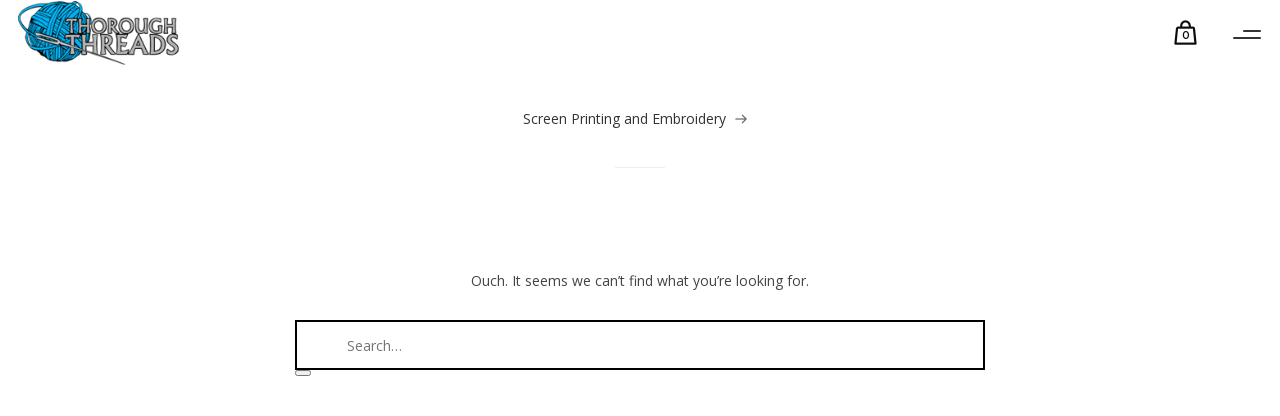

--- FILE ---
content_type: text/html; charset=UTF-8
request_url: https://thoroughthreads.com/tag/audio
body_size: 29282
content:
<!DOCTYPE html>
<html dir="ltr" lang="en-US" prefix="og: https://ogp.me/ns#" itemscope itemtype="http://schema.org/WebPage">
<head>
	<meta charset="UTF-8">
	<meta name="viewport" content="width=device-width, initial-scale=1, shrink-to-fit=no">
	<link rel="profile" href="http://gmpg.org/xfn/11">
	<title>audio - Thorough Threads</title>
	<style>img:is([sizes="auto" i], [sizes^="auto," i]) { contain-intrinsic-size: 3000px 1500px }</style>
	
		<!-- All in One SEO 4.9.0 - aioseo.com -->
	<meta name="robots" content="max-image-preview:large" />
	<link rel="canonical" href="https://thoroughthreads.com/tag/audio" />
	<meta name="generator" content="All in One SEO (AIOSEO) 4.9.0" />
		<script type="application/ld+json" class="aioseo-schema">
			{"@context":"https:\/\/schema.org","@graph":[{"@type":"BreadcrumbList","@id":"https:\/\/thoroughthreads.com\/tag\/audio#breadcrumblist","itemListElement":[{"@type":"ListItem","@id":"https:\/\/thoroughthreads.com#listItem","position":1,"name":"Home","item":"https:\/\/thoroughthreads.com","nextItem":{"@type":"ListItem","@id":"https:\/\/thoroughthreads.com\/tag\/audio#listItem","name":"audio"}},{"@type":"ListItem","@id":"https:\/\/thoroughthreads.com\/tag\/audio#listItem","position":2,"name":"audio","previousItem":{"@type":"ListItem","@id":"https:\/\/thoroughthreads.com#listItem","name":"Home"}}]},{"@type":"CollectionPage","@id":"https:\/\/thoroughthreads.com\/tag\/audio#collectionpage","url":"https:\/\/thoroughthreads.com\/tag\/audio","name":"audio - Thorough Threads","inLanguage":"en-US","isPartOf":{"@id":"https:\/\/thoroughthreads.com\/#website"},"breadcrumb":{"@id":"https:\/\/thoroughthreads.com\/tag\/audio#breadcrumblist"}},{"@type":"Organization","@id":"https:\/\/thoroughthreads.com\/#organization","name":"Thorough Threads","description":"Purchase the specialty items you need","url":"https:\/\/thoroughthreads.com\/"},{"@type":"WebSite","@id":"https:\/\/thoroughthreads.com\/#website","url":"https:\/\/thoroughthreads.com\/","name":"Thorough Threads","description":"Purchase the specialty items you need","inLanguage":"en-US","publisher":{"@id":"https:\/\/thoroughthreads.com\/#organization"}}]}
		</script>
		<!-- All in One SEO -->

<link rel='dns-prefetch' href='//fonts.googleapis.com' />
<link href='https://fonts.gstatic.com' crossorigin rel='preconnect' />
<link rel="alternate" type="application/rss+xml" title="Thorough Threads &raquo; Feed" href="https://thoroughthreads.com/feed" />
<link rel="alternate" type="application/rss+xml" title="Thorough Threads &raquo; Comments Feed" href="https://thoroughthreads.com/comments/feed" />
<link rel="alternate" type="application/rss+xml" title="Thorough Threads &raquo; audio Tag Feed" href="https://thoroughthreads.com/tag/audio/feed" />
		<!-- This site uses the Google Analytics by MonsterInsights plugin v9.10.0 - Using Analytics tracking - https://www.monsterinsights.com/ -->
							<script src="//www.googletagmanager.com/gtag/js?id=G-HD5K4454YY"  data-cfasync="false" data-wpfc-render="false" type="text/javascript" async></script>
			<script data-cfasync="false" data-wpfc-render="false" type="text/javascript">
				var mi_version = '9.10.0';
				var mi_track_user = true;
				var mi_no_track_reason = '';
								var MonsterInsightsDefaultLocations = {"page_location":"https:\/\/thoroughthreads.com\/tag\/audio\/"};
								if ( typeof MonsterInsightsPrivacyGuardFilter === 'function' ) {
					var MonsterInsightsLocations = (typeof MonsterInsightsExcludeQuery === 'object') ? MonsterInsightsPrivacyGuardFilter( MonsterInsightsExcludeQuery ) : MonsterInsightsPrivacyGuardFilter( MonsterInsightsDefaultLocations );
				} else {
					var MonsterInsightsLocations = (typeof MonsterInsightsExcludeQuery === 'object') ? MonsterInsightsExcludeQuery : MonsterInsightsDefaultLocations;
				}

								var disableStrs = [
										'ga-disable-G-HD5K4454YY',
									];

				/* Function to detect opted out users */
				function __gtagTrackerIsOptedOut() {
					for (var index = 0; index < disableStrs.length; index++) {
						if (document.cookie.indexOf(disableStrs[index] + '=true') > -1) {
							return true;
						}
					}

					return false;
				}

				/* Disable tracking if the opt-out cookie exists. */
				if (__gtagTrackerIsOptedOut()) {
					for (var index = 0; index < disableStrs.length; index++) {
						window[disableStrs[index]] = true;
					}
				}

				/* Opt-out function */
				function __gtagTrackerOptout() {
					for (var index = 0; index < disableStrs.length; index++) {
						document.cookie = disableStrs[index] + '=true; expires=Thu, 31 Dec 2099 23:59:59 UTC; path=/';
						window[disableStrs[index]] = true;
					}
				}

				if ('undefined' === typeof gaOptout) {
					function gaOptout() {
						__gtagTrackerOptout();
					}
				}
								window.dataLayer = window.dataLayer || [];

				window.MonsterInsightsDualTracker = {
					helpers: {},
					trackers: {},
				};
				if (mi_track_user) {
					function __gtagDataLayer() {
						dataLayer.push(arguments);
					}

					function __gtagTracker(type, name, parameters) {
						if (!parameters) {
							parameters = {};
						}

						if (parameters.send_to) {
							__gtagDataLayer.apply(null, arguments);
							return;
						}

						if (type === 'event') {
														parameters.send_to = monsterinsights_frontend.v4_id;
							var hookName = name;
							if (typeof parameters['event_category'] !== 'undefined') {
								hookName = parameters['event_category'] + ':' + name;
							}

							if (typeof MonsterInsightsDualTracker.trackers[hookName] !== 'undefined') {
								MonsterInsightsDualTracker.trackers[hookName](parameters);
							} else {
								__gtagDataLayer('event', name, parameters);
							}
							
						} else {
							__gtagDataLayer.apply(null, arguments);
						}
					}

					__gtagTracker('js', new Date());
					__gtagTracker('set', {
						'developer_id.dZGIzZG': true,
											});
					if ( MonsterInsightsLocations.page_location ) {
						__gtagTracker('set', MonsterInsightsLocations);
					}
										__gtagTracker('config', 'G-HD5K4454YY', {"forceSSL":"true","link_attribution":"true"} );
										window.gtag = __gtagTracker;										(function () {
						/* https://developers.google.com/analytics/devguides/collection/analyticsjs/ */
						/* ga and __gaTracker compatibility shim. */
						var noopfn = function () {
							return null;
						};
						var newtracker = function () {
							return new Tracker();
						};
						var Tracker = function () {
							return null;
						};
						var p = Tracker.prototype;
						p.get = noopfn;
						p.set = noopfn;
						p.send = function () {
							var args = Array.prototype.slice.call(arguments);
							args.unshift('send');
							__gaTracker.apply(null, args);
						};
						var __gaTracker = function () {
							var len = arguments.length;
							if (len === 0) {
								return;
							}
							var f = arguments[len - 1];
							if (typeof f !== 'object' || f === null || typeof f.hitCallback !== 'function') {
								if ('send' === arguments[0]) {
									var hitConverted, hitObject = false, action;
									if ('event' === arguments[1]) {
										if ('undefined' !== typeof arguments[3]) {
											hitObject = {
												'eventAction': arguments[3],
												'eventCategory': arguments[2],
												'eventLabel': arguments[4],
												'value': arguments[5] ? arguments[5] : 1,
											}
										}
									}
									if ('pageview' === arguments[1]) {
										if ('undefined' !== typeof arguments[2]) {
											hitObject = {
												'eventAction': 'page_view',
												'page_path': arguments[2],
											}
										}
									}
									if (typeof arguments[2] === 'object') {
										hitObject = arguments[2];
									}
									if (typeof arguments[5] === 'object') {
										Object.assign(hitObject, arguments[5]);
									}
									if ('undefined' !== typeof arguments[1].hitType) {
										hitObject = arguments[1];
										if ('pageview' === hitObject.hitType) {
											hitObject.eventAction = 'page_view';
										}
									}
									if (hitObject) {
										action = 'timing' === arguments[1].hitType ? 'timing_complete' : hitObject.eventAction;
										hitConverted = mapArgs(hitObject);
										__gtagTracker('event', action, hitConverted);
									}
								}
								return;
							}

							function mapArgs(args) {
								var arg, hit = {};
								var gaMap = {
									'eventCategory': 'event_category',
									'eventAction': 'event_action',
									'eventLabel': 'event_label',
									'eventValue': 'event_value',
									'nonInteraction': 'non_interaction',
									'timingCategory': 'event_category',
									'timingVar': 'name',
									'timingValue': 'value',
									'timingLabel': 'event_label',
									'page': 'page_path',
									'location': 'page_location',
									'title': 'page_title',
									'referrer' : 'page_referrer',
								};
								for (arg in args) {
																		if (!(!args.hasOwnProperty(arg) || !gaMap.hasOwnProperty(arg))) {
										hit[gaMap[arg]] = args[arg];
									} else {
										hit[arg] = args[arg];
									}
								}
								return hit;
							}

							try {
								f.hitCallback();
							} catch (ex) {
							}
						};
						__gaTracker.create = newtracker;
						__gaTracker.getByName = newtracker;
						__gaTracker.getAll = function () {
							return [];
						};
						__gaTracker.remove = noopfn;
						__gaTracker.loaded = true;
						window['__gaTracker'] = __gaTracker;
					})();
									} else {
										console.log("");
					(function () {
						function __gtagTracker() {
							return null;
						}

						window['__gtagTracker'] = __gtagTracker;
						window['gtag'] = __gtagTracker;
					})();
									}
			</script>
							<!-- / Google Analytics by MonsterInsights -->
		<script type="text/javascript">
/* <![CDATA[ */
window._wpemojiSettings = {"baseUrl":"https:\/\/s.w.org\/images\/core\/emoji\/16.0.1\/72x72\/","ext":".png","svgUrl":"https:\/\/s.w.org\/images\/core\/emoji\/16.0.1\/svg\/","svgExt":".svg","source":{"concatemoji":"https:\/\/thoroughthreads.com\/wp-includes\/js\/wp-emoji-release.min.js?ver=6.8.3"}};
/*! This file is auto-generated */
!function(s,n){var o,i,e;function c(e){try{var t={supportTests:e,timestamp:(new Date).valueOf()};sessionStorage.setItem(o,JSON.stringify(t))}catch(e){}}function p(e,t,n){e.clearRect(0,0,e.canvas.width,e.canvas.height),e.fillText(t,0,0);var t=new Uint32Array(e.getImageData(0,0,e.canvas.width,e.canvas.height).data),a=(e.clearRect(0,0,e.canvas.width,e.canvas.height),e.fillText(n,0,0),new Uint32Array(e.getImageData(0,0,e.canvas.width,e.canvas.height).data));return t.every(function(e,t){return e===a[t]})}function u(e,t){e.clearRect(0,0,e.canvas.width,e.canvas.height),e.fillText(t,0,0);for(var n=e.getImageData(16,16,1,1),a=0;a<n.data.length;a++)if(0!==n.data[a])return!1;return!0}function f(e,t,n,a){switch(t){case"flag":return n(e,"\ud83c\udff3\ufe0f\u200d\u26a7\ufe0f","\ud83c\udff3\ufe0f\u200b\u26a7\ufe0f")?!1:!n(e,"\ud83c\udde8\ud83c\uddf6","\ud83c\udde8\u200b\ud83c\uddf6")&&!n(e,"\ud83c\udff4\udb40\udc67\udb40\udc62\udb40\udc65\udb40\udc6e\udb40\udc67\udb40\udc7f","\ud83c\udff4\u200b\udb40\udc67\u200b\udb40\udc62\u200b\udb40\udc65\u200b\udb40\udc6e\u200b\udb40\udc67\u200b\udb40\udc7f");case"emoji":return!a(e,"\ud83e\udedf")}return!1}function g(e,t,n,a){var r="undefined"!=typeof WorkerGlobalScope&&self instanceof WorkerGlobalScope?new OffscreenCanvas(300,150):s.createElement("canvas"),o=r.getContext("2d",{willReadFrequently:!0}),i=(o.textBaseline="top",o.font="600 32px Arial",{});return e.forEach(function(e){i[e]=t(o,e,n,a)}),i}function t(e){var t=s.createElement("script");t.src=e,t.defer=!0,s.head.appendChild(t)}"undefined"!=typeof Promise&&(o="wpEmojiSettingsSupports",i=["flag","emoji"],n.supports={everything:!0,everythingExceptFlag:!0},e=new Promise(function(e){s.addEventListener("DOMContentLoaded",e,{once:!0})}),new Promise(function(t){var n=function(){try{var e=JSON.parse(sessionStorage.getItem(o));if("object"==typeof e&&"number"==typeof e.timestamp&&(new Date).valueOf()<e.timestamp+604800&&"object"==typeof e.supportTests)return e.supportTests}catch(e){}return null}();if(!n){if("undefined"!=typeof Worker&&"undefined"!=typeof OffscreenCanvas&&"undefined"!=typeof URL&&URL.createObjectURL&&"undefined"!=typeof Blob)try{var e="postMessage("+g.toString()+"("+[JSON.stringify(i),f.toString(),p.toString(),u.toString()].join(",")+"));",a=new Blob([e],{type:"text/javascript"}),r=new Worker(URL.createObjectURL(a),{name:"wpTestEmojiSupports"});return void(r.onmessage=function(e){c(n=e.data),r.terminate(),t(n)})}catch(e){}c(n=g(i,f,p,u))}t(n)}).then(function(e){for(var t in e)n.supports[t]=e[t],n.supports.everything=n.supports.everything&&n.supports[t],"flag"!==t&&(n.supports.everythingExceptFlag=n.supports.everythingExceptFlag&&n.supports[t]);n.supports.everythingExceptFlag=n.supports.everythingExceptFlag&&!n.supports.flag,n.DOMReady=!1,n.readyCallback=function(){n.DOMReady=!0}}).then(function(){return e}).then(function(){var e;n.supports.everything||(n.readyCallback(),(e=n.source||{}).concatemoji?t(e.concatemoji):e.wpemoji&&e.twemoji&&(t(e.twemoji),t(e.wpemoji)))}))}((window,document),window._wpemojiSettings);
/* ]]> */
</script>
<link rel='stylesheet' id='vc_font_awesome_5_shims-css' href='https://thoroughthreads.com/wp-content/plugins/js_composer/assets/lib/vendor/node_modules/@fortawesome/fontawesome-free/css/v4-shims.min.css?ver=8.5' type='text/css' media='all' />
<link rel='stylesheet' id='vc_font_awesome_6-css' href='https://thoroughthreads.com/wp-content/plugins/js_composer/assets/lib/vendor/node_modules/@fortawesome/fontawesome-free/css/all.min.css?ver=8.5' type='text/css' media='all' />
<link rel='stylesheet' id='sbi_styles-css' href='https://thoroughthreads.com/wp-content/plugins/instagram-feed/css/sbi-styles.min.css?ver=6.10.0' type='text/css' media='all' />
<style id='wp-emoji-styles-inline-css' type='text/css'>

	img.wp-smiley, img.emoji {
		display: inline !important;
		border: none !important;
		box-shadow: none !important;
		height: 1em !important;
		width: 1em !important;
		margin: 0 0.07em !important;
		vertical-align: -0.1em !important;
		background: none !important;
		padding: 0 !important;
	}
</style>
<link rel='stylesheet' id='aioseo/css/src/vue/standalone/blocks/table-of-contents/global.scss-css' href='https://thoroughthreads.com/wp-content/plugins/all-in-one-seo-pack/dist/Lite/assets/css/table-of-contents/global.e90f6d47.css?ver=4.9.0' type='text/css' media='all' />
<link rel='stylesheet' id='contact-form-7-css' href='https://thoroughthreads.com/wp-content/plugins/contact-form-7/includes/css/styles.css?ver=6.1.3' type='text/css' media='all' />
<link rel='stylesheet' id='rs-plugin-settings-css' href='https://thoroughthreads.com/wp-content/plugins/revslider/public/assets/css/rs6.css?ver=6.2.22' type='text/css' media='all' />
<style id='rs-plugin-settings-inline-css' type='text/css'>
#rs-demo-id {}
</style>
<link rel='stylesheet' id='wolf-custom-post-meta-css' href='https://thoroughthreads.com/wp-content/plugins/wolf-custom-post-meta/assets/css/wcpm.min.css?ver=1.0.3' type='text/css' media='all' />
<link rel='stylesheet' id='wolf-woocommerce-quickview-css' href='https://thoroughthreads.com/wp-content/plugins/wolf-woocommerce-quickview/assets/css/quickview.min.css?ver=1.1.0' type='text/css' media='all' />
<style id='wolf-woocommerce-quickview-inline-css' type='text/css'>

		.wwcq-product-quickview-container .product-images .slide-content{
			padding-bottom:133.28571428571%;
		}
	
</style>
<link rel='stylesheet' id='tawcvs-frontend-css' href='https://thoroughthreads.com/wp-content/plugins/variation-swatches-for-woocommerce/assets/css/frontend.css?ver=1.1.0' type='text/css' media='all' />
<style id='woocommerce-inline-inline-css' type='text/css'>
.woocommerce form .form-row .required { visibility: visible; }
</style>
<link rel='stylesheet' id='brands-styles-css' href='https://thoroughthreads.com/wp-content/plugins/woocommerce/assets/css/brands.css?ver=10.3.5' type='text/css' media='all' />
<link rel='stylesheet' id='flickity-css' href='https://thoroughthreads.com/wp-content/plugins/wolf-visual-composer/assets/css/lib/flickity.min.css?ver=2.3.0' type='text/css' media='all' />
<link rel='stylesheet' id='lity-css' href='https://thoroughthreads.com/wp-content/plugins/wolf-visual-composer/assets/css/lib/lity.min.css?ver=2.2.2' type='text/css' media='all' />
<link rel='stylesheet' id='font-awesome-css' href='https://thoroughthreads.com/wp-content/plugins/wolf-visual-composer/assets/css/lib/fontawesome/fontawesome.css?ver=4.7.0' type='text/css' media='all' />
<link rel='stylesheet' id='wvc-styles-css' href='https://thoroughthreads.com/wp-content/plugins/wolf-visual-composer/assets/css/wvc.min.css?ver=3.8.0' type='text/css' media='all' />
<style id='wvc-styles-inline-css' type='text/css'>
 .wvc-background-color-black{ background-color:#000000; } .wvc-border-color-black{ border-color:#000000; } .wvc-button-background-color-black{ background-color:#000000; color:#000000; border-color:#000000; } .wvc-button-background-color-black .wvc-button-background-fill{ box-shadow:0 0 0 0 #000000; background-color:#000000; } .wvc-icon-color-black{ color:#000000; } .wvc-svg-icon-color-black svg *{ stroke:#000000!important; } .wvc-icon-background-color-black{ box-shadow:0 0 0 0 #000000; background-color:#000000; color:#000000; border-color:#000000; } .wvc-icon-background-color-black .wvc-icon-background-fill{ box-shadow:0 0 0 0 #000000; background-color:#000000; } .wvc-text-color-black{ color:#000000!important; } .wvc-background-color-lightergrey{ background-color:#f7f7f7; } .wvc-border-color-lightergrey{ border-color:#f7f7f7; } .wvc-button-background-color-lightergrey{ background-color:#f7f7f7; color:#f7f7f7; border-color:#f7f7f7; } .wvc-button-background-color-lightergrey .wvc-button-background-fill{ box-shadow:0 0 0 0 #f7f7f7; background-color:#f7f7f7; } .wvc-icon-color-lightergrey{ color:#f7f7f7; } .wvc-svg-icon-color-lightergrey svg *{ stroke:#f7f7f7!important; } .wvc-icon-background-color-lightergrey{ box-shadow:0 0 0 0 #f7f7f7; background-color:#f7f7f7; color:#f7f7f7; border-color:#f7f7f7; } .wvc-icon-background-color-lightergrey .wvc-icon-background-fill{ box-shadow:0 0 0 0 #f7f7f7; background-color:#f7f7f7; } .wvc-text-color-lightergrey{ color:#f7f7f7!important; } .wvc-background-color-darkgrey{ background-color:#444444; } .wvc-border-color-darkgrey{ border-color:#444444; } .wvc-button-background-color-darkgrey{ background-color:#444444; color:#444444; border-color:#444444; } .wvc-button-background-color-darkgrey .wvc-button-background-fill{ box-shadow:0 0 0 0 #444444; background-color:#444444; } .wvc-icon-color-darkgrey{ color:#444444; } .wvc-svg-icon-color-darkgrey svg *{ stroke:#444444!important; } .wvc-icon-background-color-darkgrey{ box-shadow:0 0 0 0 #444444; background-color:#444444; color:#444444; border-color:#444444; } .wvc-icon-background-color-darkgrey .wvc-icon-background-fill{ box-shadow:0 0 0 0 #444444; background-color:#444444; } .wvc-text-color-darkgrey{ color:#444444!important; } .wvc-background-color-white{ background-color:#ffffff; } .wvc-border-color-white{ border-color:#ffffff; } .wvc-button-background-color-white{ background-color:#ffffff; color:#ffffff; border-color:#ffffff; } .wvc-button-background-color-white .wvc-button-background-fill{ box-shadow:0 0 0 0 #ffffff; background-color:#ffffff; } .wvc-icon-color-white{ color:#ffffff; } .wvc-svg-icon-color-white svg *{ stroke:#ffffff!important; } .wvc-icon-background-color-white{ box-shadow:0 0 0 0 #ffffff; background-color:#ffffff; color:#ffffff; border-color:#ffffff; } .wvc-icon-background-color-white .wvc-icon-background-fill{ box-shadow:0 0 0 0 #ffffff; background-color:#ffffff; } .wvc-text-color-white{ color:#ffffff!important; } .wvc-background-color-orange{ background-color:#F7BE68; } .wvc-border-color-orange{ border-color:#F7BE68; } .wvc-button-background-color-orange{ background-color:#F7BE68; color:#F7BE68; border-color:#F7BE68; } .wvc-button-background-color-orange .wvc-button-background-fill{ box-shadow:0 0 0 0 #F7BE68; background-color:#F7BE68; } .wvc-icon-color-orange{ color:#F7BE68; } .wvc-svg-icon-color-orange svg *{ stroke:#F7BE68!important; } .wvc-icon-background-color-orange{ box-shadow:0 0 0 0 #F7BE68; background-color:#F7BE68; color:#F7BE68; border-color:#F7BE68; } .wvc-icon-background-color-orange .wvc-icon-background-fill{ box-shadow:0 0 0 0 #F7BE68; background-color:#F7BE68; } .wvc-text-color-orange{ color:#F7BE68!important; } .wvc-background-color-green{ background-color:#6DAB3C; } .wvc-border-color-green{ border-color:#6DAB3C; } .wvc-button-background-color-green{ background-color:#6DAB3C; color:#6DAB3C; border-color:#6DAB3C; } .wvc-button-background-color-green .wvc-button-background-fill{ box-shadow:0 0 0 0 #6DAB3C; background-color:#6DAB3C; } .wvc-icon-color-green{ color:#6DAB3C; } .wvc-svg-icon-color-green svg *{ stroke:#6DAB3C!important; } .wvc-icon-background-color-green{ box-shadow:0 0 0 0 #6DAB3C; background-color:#6DAB3C; color:#6DAB3C; border-color:#6DAB3C; } .wvc-icon-background-color-green .wvc-icon-background-fill{ box-shadow:0 0 0 0 #6DAB3C; background-color:#6DAB3C; } .wvc-text-color-green{ color:#6DAB3C!important; } .wvc-background-color-turquoise{ background-color:#49afcd; } .wvc-border-color-turquoise{ border-color:#49afcd; } .wvc-button-background-color-turquoise{ background-color:#49afcd; color:#49afcd; border-color:#49afcd; } .wvc-button-background-color-turquoise .wvc-button-background-fill{ box-shadow:0 0 0 0 #49afcd; background-color:#49afcd; } .wvc-icon-color-turquoise{ color:#49afcd; } .wvc-svg-icon-color-turquoise svg *{ stroke:#49afcd!important; } .wvc-icon-background-color-turquoise{ box-shadow:0 0 0 0 #49afcd; background-color:#49afcd; color:#49afcd; border-color:#49afcd; } .wvc-icon-background-color-turquoise .wvc-icon-background-fill{ box-shadow:0 0 0 0 #49afcd; background-color:#49afcd; } .wvc-text-color-turquoise{ color:#49afcd!important; } .wvc-background-color-violet{ background-color:#8D6DC4; } .wvc-border-color-violet{ border-color:#8D6DC4; } .wvc-button-background-color-violet{ background-color:#8D6DC4; color:#8D6DC4; border-color:#8D6DC4; } .wvc-button-background-color-violet .wvc-button-background-fill{ box-shadow:0 0 0 0 #8D6DC4; background-color:#8D6DC4; } .wvc-icon-color-violet{ color:#8D6DC4; } .wvc-svg-icon-color-violet svg *{ stroke:#8D6DC4!important; } .wvc-icon-background-color-violet{ box-shadow:0 0 0 0 #8D6DC4; background-color:#8D6DC4; color:#8D6DC4; border-color:#8D6DC4; } .wvc-icon-background-color-violet .wvc-icon-background-fill{ box-shadow:0 0 0 0 #8D6DC4; background-color:#8D6DC4; } .wvc-text-color-violet{ color:#8D6DC4!important; } .wvc-background-color-pink{ background-color:#FE6C61; } .wvc-border-color-pink{ border-color:#FE6C61; } .wvc-button-background-color-pink{ background-color:#FE6C61; color:#FE6C61; border-color:#FE6C61; } .wvc-button-background-color-pink .wvc-button-background-fill{ box-shadow:0 0 0 0 #FE6C61; background-color:#FE6C61; } .wvc-icon-color-pink{ color:#FE6C61; } .wvc-svg-icon-color-pink svg *{ stroke:#FE6C61!important; } .wvc-icon-background-color-pink{ box-shadow:0 0 0 0 #FE6C61; background-color:#FE6C61; color:#FE6C61; border-color:#FE6C61; } .wvc-icon-background-color-pink .wvc-icon-background-fill{ box-shadow:0 0 0 0 #FE6C61; background-color:#FE6C61; } .wvc-text-color-pink{ color:#FE6C61!important; } .wvc-background-color-greyblue{ background-color:#49535a; } .wvc-border-color-greyblue{ border-color:#49535a; } .wvc-button-background-color-greyblue{ background-color:#49535a; color:#49535a; border-color:#49535a; } .wvc-button-background-color-greyblue .wvc-button-background-fill{ box-shadow:0 0 0 0 #49535a; background-color:#49535a; } .wvc-icon-color-greyblue{ color:#49535a; } .wvc-svg-icon-color-greyblue svg *{ stroke:#49535a!important; } .wvc-icon-background-color-greyblue{ box-shadow:0 0 0 0 #49535a; background-color:#49535a; color:#49535a; border-color:#49535a; } .wvc-icon-background-color-greyblue .wvc-icon-background-fill{ box-shadow:0 0 0 0 #49535a; background-color:#49535a; } .wvc-text-color-greyblue{ color:#49535a!important; } .wvc-background-color-red{ background-color:#da4f49; } .wvc-border-color-red{ border-color:#da4f49; } .wvc-button-background-color-red{ background-color:#da4f49; color:#da4f49; border-color:#da4f49; } .wvc-button-background-color-red .wvc-button-background-fill{ box-shadow:0 0 0 0 #da4f49; background-color:#da4f49; } .wvc-icon-color-red{ color:#da4f49; } .wvc-svg-icon-color-red svg *{ stroke:#da4f49!important; } .wvc-icon-background-color-red{ box-shadow:0 0 0 0 #da4f49; background-color:#da4f49; color:#da4f49; border-color:#da4f49; } .wvc-icon-background-color-red .wvc-icon-background-fill{ box-shadow:0 0 0 0 #da4f49; background-color:#da4f49; } .wvc-text-color-red{ color:#da4f49!important; } .wvc-background-color-yellow{ background-color:#e6ae48; } .wvc-border-color-yellow{ border-color:#e6ae48; } .wvc-button-background-color-yellow{ background-color:#e6ae48; color:#e6ae48; border-color:#e6ae48; } .wvc-button-background-color-yellow .wvc-button-background-fill{ box-shadow:0 0 0 0 #e6ae48; background-color:#e6ae48; } .wvc-icon-color-yellow{ color:#e6ae48; } .wvc-svg-icon-color-yellow svg *{ stroke:#e6ae48!important; } .wvc-icon-background-color-yellow{ box-shadow:0 0 0 0 #e6ae48; background-color:#e6ae48; color:#e6ae48; border-color:#e6ae48; } .wvc-icon-background-color-yellow .wvc-icon-background-fill{ box-shadow:0 0 0 0 #e6ae48; background-color:#e6ae48; } .wvc-text-color-yellow{ color:#e6ae48!important; } .wvc-background-color-blue{ background-color:#75D69C; } .wvc-border-color-blue{ border-color:#75D69C; } .wvc-button-background-color-blue{ background-color:#75D69C; color:#75D69C; border-color:#75D69C; } .wvc-button-background-color-blue .wvc-button-background-fill{ box-shadow:0 0 0 0 #75D69C; background-color:#75D69C; } .wvc-icon-color-blue{ color:#75D69C; } .wvc-svg-icon-color-blue svg *{ stroke:#75D69C!important; } .wvc-icon-background-color-blue{ box-shadow:0 0 0 0 #75D69C; background-color:#75D69C; color:#75D69C; border-color:#75D69C; } .wvc-icon-background-color-blue .wvc-icon-background-fill{ box-shadow:0 0 0 0 #75D69C; background-color:#75D69C; } .wvc-text-color-blue{ color:#75D69C!important; } .wvc-background-color-peacoc{ background-color:#4CADC9; } .wvc-border-color-peacoc{ border-color:#4CADC9; } .wvc-button-background-color-peacoc{ background-color:#4CADC9; color:#4CADC9; border-color:#4CADC9; } .wvc-button-background-color-peacoc .wvc-button-background-fill{ box-shadow:0 0 0 0 #4CADC9; background-color:#4CADC9; } .wvc-icon-color-peacoc{ color:#4CADC9; } .wvc-svg-icon-color-peacoc svg *{ stroke:#4CADC9!important; } .wvc-icon-background-color-peacoc{ box-shadow:0 0 0 0 #4CADC9; background-color:#4CADC9; color:#4CADC9; border-color:#4CADC9; } .wvc-icon-background-color-peacoc .wvc-icon-background-fill{ box-shadow:0 0 0 0 #4CADC9; background-color:#4CADC9; } .wvc-text-color-peacoc{ color:#4CADC9!important; } .wvc-background-color-chino{ background-color:#CEC2AB; } .wvc-border-color-chino{ border-color:#CEC2AB; } .wvc-button-background-color-chino{ background-color:#CEC2AB; color:#CEC2AB; border-color:#CEC2AB; } .wvc-button-background-color-chino .wvc-button-background-fill{ box-shadow:0 0 0 0 #CEC2AB; background-color:#CEC2AB; } .wvc-icon-color-chino{ color:#CEC2AB; } .wvc-svg-icon-color-chino svg *{ stroke:#CEC2AB!important; } .wvc-icon-background-color-chino{ box-shadow:0 0 0 0 #CEC2AB; background-color:#CEC2AB; color:#CEC2AB; border-color:#CEC2AB; } .wvc-icon-background-color-chino .wvc-icon-background-fill{ box-shadow:0 0 0 0 #CEC2AB; background-color:#CEC2AB; } .wvc-text-color-chino{ color:#CEC2AB!important; } .wvc-background-color-mulled-wine{ background-color:#50485B; } .wvc-border-color-mulled-wine{ border-color:#50485B; } .wvc-button-background-color-mulled-wine{ background-color:#50485B; color:#50485B; border-color:#50485B; } .wvc-button-background-color-mulled-wine .wvc-button-background-fill{ box-shadow:0 0 0 0 #50485B; background-color:#50485B; } .wvc-icon-color-mulled-wine{ color:#50485B; } .wvc-svg-icon-color-mulled-wine svg *{ stroke:#50485B!important; } .wvc-icon-background-color-mulled-wine{ box-shadow:0 0 0 0 #50485B; background-color:#50485B; color:#50485B; border-color:#50485B; } .wvc-icon-background-color-mulled-wine .wvc-icon-background-fill{ box-shadow:0 0 0 0 #50485B; background-color:#50485B; } .wvc-text-color-mulled-wine{ color:#50485B!important; } .wvc-background-color-vista-blue{ background-color:#75D69C; } .wvc-border-color-vista-blue{ border-color:#75D69C; } .wvc-button-background-color-vista-blue{ background-color:#75D69C; color:#75D69C; border-color:#75D69C; } .wvc-button-background-color-vista-blue .wvc-button-background-fill{ box-shadow:0 0 0 0 #75D69C; background-color:#75D69C; } .wvc-icon-color-vista-blue{ color:#75D69C; } .wvc-svg-icon-color-vista-blue svg *{ stroke:#75D69C!important; } .wvc-icon-background-color-vista-blue{ box-shadow:0 0 0 0 #75D69C; background-color:#75D69C; color:#75D69C; border-color:#75D69C; } .wvc-icon-background-color-vista-blue .wvc-icon-background-fill{ box-shadow:0 0 0 0 #75D69C; background-color:#75D69C; } .wvc-text-color-vista-blue{ color:#75D69C!important; } .wvc-background-color-grey{ background-color:#EBEBEB; } .wvc-border-color-grey{ border-color:#EBEBEB; } .wvc-button-background-color-grey{ background-color:#EBEBEB; color:#EBEBEB; border-color:#EBEBEB; } .wvc-button-background-color-grey .wvc-button-background-fill{ box-shadow:0 0 0 0 #EBEBEB; background-color:#EBEBEB; } .wvc-icon-color-grey{ color:#EBEBEB; } .wvc-svg-icon-color-grey svg *{ stroke:#EBEBEB!important; } .wvc-icon-background-color-grey{ box-shadow:0 0 0 0 #EBEBEB; background-color:#EBEBEB; color:#EBEBEB; border-color:#EBEBEB; } .wvc-icon-background-color-grey .wvc-icon-background-fill{ box-shadow:0 0 0 0 #EBEBEB; background-color:#EBEBEB; } .wvc-text-color-grey{ color:#EBEBEB!important; } .wvc-background-color-sky{ background-color:#5AA1E3; } .wvc-border-color-sky{ border-color:#5AA1E3; } .wvc-button-background-color-sky{ background-color:#5AA1E3; color:#5AA1E3; border-color:#5AA1E3; } .wvc-button-background-color-sky .wvc-button-background-fill{ box-shadow:0 0 0 0 #5AA1E3; background-color:#5AA1E3; } .wvc-icon-color-sky{ color:#5AA1E3; } .wvc-svg-icon-color-sky svg *{ stroke:#5AA1E3!important; } .wvc-icon-background-color-sky{ box-shadow:0 0 0 0 #5AA1E3; background-color:#5AA1E3; color:#5AA1E3; border-color:#5AA1E3; } .wvc-icon-background-color-sky .wvc-icon-background-fill{ box-shadow:0 0 0 0 #5AA1E3; background-color:#5AA1E3; } .wvc-text-color-sky{ color:#5AA1E3!important; } .wvc-background-color-juicy-pink{ background-color:#F4524D; } .wvc-border-color-juicy-pink{ border-color:#F4524D; } .wvc-button-background-color-juicy-pink{ background-color:#F4524D; color:#F4524D; border-color:#F4524D; } .wvc-button-background-color-juicy-pink .wvc-button-background-fill{ box-shadow:0 0 0 0 #F4524D; background-color:#F4524D; } .wvc-icon-color-juicy-pink{ color:#F4524D; } .wvc-svg-icon-color-juicy-pink svg *{ stroke:#F4524D!important; } .wvc-icon-background-color-juicy-pink{ box-shadow:0 0 0 0 #F4524D; background-color:#F4524D; color:#F4524D; border-color:#F4524D; } .wvc-icon-background-color-juicy-pink .wvc-icon-background-fill{ box-shadow:0 0 0 0 #F4524D; background-color:#F4524D; } .wvc-text-color-juicy-pink{ color:#F4524D!important; } .wvc-background-color-sandy-brown{ background-color:#F79468; } .wvc-border-color-sandy-brown{ border-color:#F79468; } .wvc-button-background-color-sandy-brown{ background-color:#F79468; color:#F79468; border-color:#F79468; } .wvc-button-background-color-sandy-brown .wvc-button-background-fill{ box-shadow:0 0 0 0 #F79468; background-color:#F79468; } .wvc-icon-color-sandy-brown{ color:#F79468; } .wvc-svg-icon-color-sandy-brown svg *{ stroke:#F79468!important; } .wvc-icon-background-color-sandy-brown{ box-shadow:0 0 0 0 #F79468; background-color:#F79468; color:#F79468; border-color:#F79468; } .wvc-icon-background-color-sandy-brown .wvc-icon-background-fill{ box-shadow:0 0 0 0 #F79468; background-color:#F79468; } .wvc-text-color-sandy-brown{ color:#F79468!important; } .wvc-background-color-purple{ background-color:#B97EBB; } .wvc-border-color-purple{ border-color:#B97EBB; } .wvc-button-background-color-purple{ background-color:#B97EBB; color:#B97EBB; border-color:#B97EBB; } .wvc-button-background-color-purple .wvc-button-background-fill{ box-shadow:0 0 0 0 #B97EBB; background-color:#B97EBB; } .wvc-icon-color-purple{ color:#B97EBB; } .wvc-svg-icon-color-purple svg *{ stroke:#B97EBB!important; } .wvc-icon-background-color-purple{ box-shadow:0 0 0 0 #B97EBB; background-color:#B97EBB; color:#B97EBB; border-color:#B97EBB; } .wvc-icon-background-color-purple .wvc-icon-background-fill{ box-shadow:0 0 0 0 #B97EBB; background-color:#B97EBB; } .wvc-text-color-purple{ color:#B97EBB!important; } .wvc-background-color-accent{ background-color:#00b6fa; } .wvc-border-color-accent{ border-color:#00b6fa; } .wvc-button-background-color-accent{ background-color:#00b6fa; color:#00b6fa; border-color:#00b6fa; } .wvc-button-background-color-accent .wvc-button-background-fill{ box-shadow:0 0 0 0 #00b6fa; background-color:#00b6fa; } .wvc-icon-color-accent{ color:#00b6fa; } .wvc-svg-icon-color-accent svg *{ stroke:#00b6fa!important; } .wvc-icon-background-color-accent{ box-shadow:0 0 0 0 #00b6fa; background-color:#00b6fa; color:#00b6fa; border-color:#00b6fa; } .wvc-icon-background-color-accent .wvc-icon-background-fill{ box-shadow:0 0 0 0 #00b6fa; background-color:#00b6fa; } .wvc-text-color-accent{ color:#00b6fa!important; } 
</style>
<link rel='stylesheet' id='alceste-google-fonts-css' href='https://fonts.googleapis.com/css?family=Roboto%3A400%2C700%7COpen+Sans%3A400%2C700%7CStaatliches%7CLibre+Baskerville%3A400%2C700%7CMontserrat%3A400%2C500%2C600%2C700%7CSource+Sans+Pro%3A400%2C700&#038;ver=1.8.68#038;subset=latin,latin-ext' type='text/css' media='all' />
<link rel='stylesheet' id='socicon-css' href='https://thoroughthreads.com/wp-content/plugins/wolf-visual-composer/assets/css/lib/socicon/socicon.min.css?ver=3.5' type='text/css' media='all' />
<link rel='stylesheet' id='linea-icons-css' href='https://thoroughthreads.com/wp-content/plugins/wolf-visual-composer/assets/css/lib/linea-icons/linea-icons.min.css?ver=1.0.0' type='text/css' media='all' />
<link rel='stylesheet' id='linearicons-css' href='https://thoroughthreads.com/wp-content/plugins/wolf-visual-composer/assets/css/lib/linearicons/linearicons.min.css?ver=1.0.0' type='text/css' media='all' />
<link rel='stylesheet' id='mediaelement-css' href='https://thoroughthreads.com/wp-includes/js/mediaelement/mediaelementplayer-legacy.min.css?ver=4.2.17' type='text/css' media='all' />
<link rel='stylesheet' id='wp-mediaelement-css' href='https://thoroughthreads.com/wp-includes/js/mediaelement/wp-mediaelement.min.css?ver=6.8.3' type='text/css' media='all' />
<link rel='stylesheet' id='dashicons-css' href='https://thoroughthreads.com/wp-includes/css/dashicons.min.css?ver=6.8.3' type='text/css' media='all' />
<link rel='stylesheet' id='normalize-css' href='https://thoroughthreads.com/wp-content/themes/alceste/assets/css/lib/normalize.min.css?ver=3.0.0' type='text/css' media='all' />
<link rel='stylesheet' id='flexslider-css' href='https://thoroughthreads.com/wp-content/themes/alceste/assets/css/lib/flexslider/flexslider.min.css?ver=2.6.3' type='text/css' media='all' />
<link rel='stylesheet' id='fancybox-css' href='https://thoroughthreads.com/wp-content/themes/alceste/assets/css/lib/jquery.fancybox.min.css?ver=3.5.2' type='text/css' media='all' />
<link rel='stylesheet' id='alceste-style-css' href='https://thoroughthreads.com/wp-content/themes/alceste/assets/css/main.min.css?ver=1.8.68' type='text/css' media='all' />
<style id='alceste-style-inline-css' type='text/css'>
/* Color Scheme */ /* Body Background Color */ body, .frame-border{ background-color: #ffffff; } /* Page Background Color */ .site-header, .post-header-container, .content-inner, #logo-bar, .nav-bar, .loading-overlay, .no-hero #hero, .wvc-font-default, #topbar{ background-color: #ffffff; } /* Submenu color */ #site-navigation-primary-desktop .mega-menu-panel, #site-navigation-primary-desktop ul.sub-menu, #mobile-menu-panel, .offcanvas-menu-panel, .lateral-menu-panel, .cart-panel, .wwcs-selector, .currency-switcher .woocs-style-1-dropdown .woocs-style-1-dropdown-menu{ background:#000000; } .currency-switcher .woocs-style-1-dropdown .woocs-style-1-dropdown-menu li{ background-color:#000000!important; } .cart-panel{ background:#000000!important; } .panel-closer-overlay{ //background:#000000; } .overlay-menu-panel{ background:rgba( 0,0,0, 0.95); } /* Sub menu Font Color */ .nav-menu-desktop li ul li:not(.menu-button-primary):not(.menu-button-secondary) .menu-item-text-container, .nav-menu-desktop li ul.sub-menu li:not(.menu-button-primary):not(.menu-button-secondary).menu-item-has-children > a:before, .nav-menu-desktop li ul li.not-linked > a:first-child .menu-item-text-container, .mega-menu-tagline-text, .wwcs-selector, .currency-switcher .woocs-style-1-dropdown .woocs-style-1-dropdown-menu{ color: #ffffff; } .cart-panel, .cart-panel a, .cart-panel strong, .cart-panel b{ color: #ffffff!important; } #close-side-panel-icon{ color: #ffffff!important; } .nav-menu-vertical li a, .nav-menu-mobile li a, .nav-menu-vertical li.menu-item-has-children:before, .nav-menu-vertical li.page_item_has_children:before, .nav-menu-vertical li.active:before, .nav-menu-mobile li.menu-item-has-children:before, .nav-menu-mobile li.page_item_has_children:before, .nav-menu-mobile li.active:before{ color: #ffffff!important; } .lateral-menu-panel .wvc-icon:before{ color: #ffffff!important; } .nav-menu-desktop li ul.sub-menu li.menu-item-has-children > a:before{ color: #ffffff; } .cart-panel, .cart-panel a, .cart-panel strong, .cart-panel b{ color: #ffffff!important; } /* Accent Color */ .accent{ color:#00b6fa; } span.onsale{ background-color: #00b6fa; } .accent-color-is-black .wvc-font-color-light .accent{ color:white; } .logo-text:after{ color:#00b6fa; } #alceste-loading-point{ color:#00b6fa; } #alceste-cursor-dot{ background-color:#00b6fa; } .wvc-single-image-overlay-title span:after, .work-meta-value a:hover{ color:#00b6fa; } .nav-menu li.sale .menu-item-text-container:before, .nav-menu-mobile li.sale .menu-item-text-container:before { background:#00b6fa!important; } .entry-post-standard .entry-thumbnail-overlay{ background-color:rgba( 0,182,250, 0.95); } .widget_price_filter .ui-slider .ui-slider-range, mark, p.demo_store, .woocommerce-store-notice{ background-color:#00b6fa; } .button-secondary{ background-color:#00b6fa; border-color:#00b6fa; } // .nav-menu li.menu-button-primary > a:first-child > .menu-item-inner{ // border-color:#00b6fa; // background-color:#00b6fa; // } // .nav-menu li.menu-button-secondary > a:first-child > .menu-item-inner{ // border-color:#00b6fa; // } // .nav-menu li.menu-button-secondary > a:first-child > .menu-item-inner:hover{ // background-color:#00b6fa; // } .fancybox-thumbs>ul>li:before{ border-color:#00b6fa; } .wvc-background-color-accent{ background-color:#00b6fa; } .accent-color-is-black .wvc-font-color-light .wvc_bar_color_filler{ background-color:white!important; } .wvc-highlight-accent{ background-color:#00b6fa; color:#fff; } .wvc-icon-background-color-accent{ box-shadow:0 0 0 0 #00b6fa; background-color:#00b6fa; color:#00b6fa; border-color:#00b6fa; } .wvc-icon-background-color-accent .wvc-icon-background-fill{ box-shadow:0 0 0 0 #00b6fa; background-color:#00b6fa; } .wvc-button-background-color-accent{ background-color:#00b6fa; color:#00b6fa; border-color:#00b6fa; } .wvc-button-background-color-accent .wvc-button-background-fill{ box-shadow:0 0 0 0 #00b6fa; background-color:#00b6fa; } .wvc-svg-icon-color-accent svg * { stroke:#00b6fa!important; } .wvc-one-page-nav-bullet-tip{ background-color: #00b6fa; } .wvc-one-page-nav-bullet-tip:before{ border-color: transparent transparent transparent #00b6fa; } .accent, .comment-reply-link, .bypostauthor .avatar{ color:#00b6fa; } .wvc-button-color-button-accent, .more-link, .buton-accent{ background-color: #00b6fa; border-color: #00b6fa; } .wvc-ils-active .wvc-ils-item-title:after, .wvc-interactive-link-item a:hover .wvc-ils-item-title:after { color:#00b6fa; } .wvc-io-active .wvc-io-item-title:after, .wvc-interactive-overlay-item a:hover .wvc-io-item-title:after { color:#00b6fa; } .widget .tagcloud:before{ color:#00b6fa; } .group_table td a:hover{ color:#00b6fa; } /* WVC icons */ .wvc-icon-color-accent{ color:#00b6fa; } .wvc-icon-background-color-accent{ box-shadow:0 0 0 0 #00b6fa; background-color:#00b6fa; color:#00b6fa; border-color:#00b6fa; } .wvc-icon-background-color-accent .wvc-icon-background-fill{ box-shadow:0 0 0 0 #00b6fa; background-color:#00b6fa; } #ajax-progress-bar, .cart-icon-product-count{ background:#00b6fa; } .background-accent{ background: #00b6fa!important; } // .mejs-container .mejs-controls .mejs-time-rail .mejs-time-current, // .mejs-container .mejs-controls .mejs-time-rail .mejs-time-current, .mejs-container .mejs-controls .mejs-horizontal-volume-slider .mejs-horizontal-volume-current{ // background: #00b6fa!important; // } .trigger{ background-color: #00b6fa!important; border : solid 1px #00b6fa; } .bypostauthor .avatar { border: 3px solid #00b6fa; } ::selection { background: #00b6fa; } ::-moz-selection { background: #00b6fa; } .spinner{ color:#00b6fa; } /********************* WVC ***********************/ .wvc-it-label{ color:#00b6fa; } .wvc-icon-box.wvc-icon-type-circle .wvc-icon-no-custom-style.wvc-hover-fill-in:hover, .wvc-icon-box.wvc-icon-type-square .wvc-icon-no-custom-style.wvc-hover-fill-in:hover { -webkit-box-shadow: inset 0 0 0 1em #00b6fa; box-shadow: inset 0 0 0 1em #00b6fa; border-color: #00b6fa; } .wvc-pricing-table-featured-text, .wvc-pricing-table-featured .wvc-pricing-table-button a{ background: #00b6fa; } .wvc-pricing-table-featured .wvc-pricing-table-price, .wvc-pricing-table-featured .wvc-pricing-table-currency { color: #00b6fa; } .wvc-pricing-table-featured .wvc-pricing-table-price-strike:before { background-color: #00b6fa; } .wvc-team-member-social-container a:hover{ color: #00b6fa; } /* Main Text Color */ body, .nav-label{ color:#444444; } .spinner-color, .sk-child:before, .sk-circle:before, .sk-cube:before{ background-color: #444444!important; } /* Strong Text Color */ a,strong, .products li .price, .products li .star-rating, .wr-print-button, table.cart thead, #content table.cart thead{ color: #0d0d0d; } .bit-widget-container, .entry-link{ color: #0d0d0d; } .wr-stars>span.wr-star-voted:before, .wr-stars>span.wr-star-voted~span:before{ color: #0d0d0d!important; } /* Border Color */ .author-box, input[type=text], input[type=search], input[type=tel], input[type=time], input[type=url], input[type=week], input[type=password], input[type=checkbox], input[type=color], input[type=date], input[type=datetime], input[type=datetime-local], input[type=email], input[type=month], input[type=number], select, textarea{ /*border-color:rgba( 13,13,13, 0.03);*/ } .widget-title, .woocommerce-tabs ul.tabs{ border-bottom-color:rgba( 13,13,13, 0.03); } .widget_layered_nav_filters ul li a{ border-color:rgba( 13,13,13, 0.03); } hr{ background:rgba( 13,13,13, 0.03); } .link:after, .underline:after, p:not(.attachment) > a:not(.no-link-style):not(.button):not(.button-download):not(.added_to_cart):not(.button-secondary):not(.menu-link):not(.filter-link):not(.entry-link):not(.more-link):not(.wvc-image-inner):not(.wvc-button):not(.wvc-bigtext-link):not(.wvc-fittext-link):not(.ui-tabs-anchor):not(.wvc-icon-title-link):not(.wvc-icon-link):not(.wvc-social-icon-link):not(.wvc-team-member-social):not(.wolf-tweet-link):not(.author-link):after, .link:before, .underline:before, p:not(.attachment) > a:not(.no-link-style):not(.button):not(.button-download):not(.added_to_cart):not(.button-secondary):not(.menu-link):not(.filter-link):not(.entry-link):not(.more-link):not(.wvc-image-inner):not(.wvc-button):not(.wvc-bigtext-link):not(.wvc-fittext-link):not(.ui-tabs-anchor):not(.wvc-icon-title-link):not(.wvc-icon-link):not(.wvc-social-icon-link):not(.wvc-team-member-social):not(.wolf-tweet-link):not(.author-link):before{ background: #00b6fa!important; } .category-filter ul li a:before{ background:#00b6fa!important; } .category-label{ //background:#00b6fa!important; } .video-opener:after, .video-play-button:after{ background-color: #00b6fa; } /*.wvc-breadcrumb a:hover, .wvc-list a:hover{ color:#00b6fa!important; }*/ .nav-menu-desktop > li:not(.menu-button-primary):not(.menu-button-secondary) > a:first-child .menu-item-text-container:before{ color:#00b6fa; } .alceste-heading:after{ color:#00b6fa; } /* Button */ .alceste-button-special .wvc-button-background-fill, .alceste-button-text .wvc-button-background-fill{ background:#00b6fa; } .alceste-button-solid, .nav-menu li.menu-button-primary > a:first-child > .menu-item-inner{ box-shadow: inset 0px 0px 0px 30px #00b6fa!important; } .alceste-button-solid:hover, .nav-menu li.menu-button-primary > a:first-child > .menu-item-inner:hover{ box-shadow: inset 0px 0px 0px 1px #00b6fa!important; } .alceste-button-outline{ box-shadow: inset 0px 0px 0px 1px #00b6fa!important; } .alceste-button-outline:hover{ box-shadow: inset 0px 0px 0px 30px #00b6fa!important; } .wvc-mi-linked .wvc-mi-name{ color:#00b6fa; } .entry-mp-event .entry-container, .wvc-recipe-instructions o li:before, .wvc-recipe .wvc-recipe-counter-circle { background:#00b6fa; } .accent-color-light .category-label{ //color:#333!important; } .accent-color-dark .category-label{ //color:#fff!important; } .coupon .button:hover{ background:#00b6fa!important; border-color:#00b6fa!important; } .menu-item-fill{ background:#00b6fa!important; } .alceste-button-special-primary{ border-color:#00b6fa; } .alceste-button-special-primary:before{ background-color:#00b6fa; } .audio-shortcode-container .mejs-container .mejs-controls > .mejs-playpause-button{ //background:#00b6fa; } .menu-hover-style-h-underline .nav-menu-desktop li a span.menu-item-text-container:after{ background-color:#00b6fa!important; } ul.wc-tabs li:hover:after, ul.wc-tabs li.ui-tabs-active:after, ul.wc-tabs li.active:after, ul.wvc-tabs-menu li:hover:after, ul.wvc-tabs-menu li.ui-tabs-active:after, ul.wvc-tabs-menu li.active:after { color:#00b6fa!important; } .wvc-accordion-tab.ui-state-active .wvc-at-title-text, .wvc-accordion-tab.ui-state-active:hover .wvc-at-title-text{ color:#00b6fa!important; } .entry-product ins .woocommerce-Price-amount, .entry-single-product ins .woocommerce-Price-amount{ color:#00b6fa; } h1:not(.wvc-bigtext),h2:not(.wvc-bigtext),h3:not(.wvc-bigtext),h4:not(.wvc-bigtext),h5:not(.wvc-bigtext),.post-title,.entry-title,h2.entry-title > .entry-link,h2.entry-title,.widget-title,.wvc-counter-text,.wvc-countdown-period,.location-title,.logo-text,.wvc-interactive-links,.wvc-interactive-overlays,.heading-font,.wvc-tabs-menu li a,.woocommerce-tabs ul.tabs li a,.wvc-process-number,.wvc-svc-item-title,.wvc-wc-cat-title,.logo-text,.onsale,.category-label,.single-post-nav-item > a,.post-nav-title{text-rendering: auto;}.wvc-background-color-default.wvc-font-dark{ background-color:#ffffff; }
body,blockquote.wvc-testimonial-content,.tp-caption:not(h1):not(h2):not(h3):not(h4):not(h5){font-family: 'Open Sans' }.wvc-countdown-container .countdown-period, .bit-widget{font-family: 'Open Sans'!important }.nav-menu li,.cta-container,.category-filter ul li a,.cart-panel-buttons a{font-family:'Montserrat'}.nav-menu li,.cta-container,.category-filter ul li a,.cart-panel-buttons a{font-weight: 600 }.nav-menu li,.cta-container,.category-filter ul li a,.cart-panel-buttons a{text-transform: uppercase }.nav-menu li,.cta-container,.category-filter ul li a,.cart-panel-buttons a{letter-spacing: 2px }.nav-menu ul ul li:not(.not-linked){text-transform: none }.nav-menu ul ul li:not(.not-linked){font-weight: 600 }.nav-menu ul ul li:not(.not-linked){letter-spacing: 0px!important; }.wolf-core-heading,h1,h2,h3,h4,h5,h6,.post-title,.entry-title,h2.entry-title > .entry-link,h2.entry-title,.widget-title,.wvc-counter-text,.wvc-countdown-period,.event-date,.logo-text,.wvc-interactive-links,.wvc-interactive-overlays,.heading-font,.wp-block-latest-posts__list li > a,.wvc-tabs-menu li a,.woocommerce-tabs ul.tabs li a,.wvc-process-number,.wvc-button,.wvc-svc-item-title,.button,.onsale,.category-label,.entry-post-grid_classic .sticky-post,.entry-post-metro .sticky-post,input[type=submit],.wvc-mailchimp-submit,.nav-next,.nav-previous,.wvc-embed-video-play-button,.wvc-ati-title,.wvc-team-member-role,.wvc-svc-item-tagline,.entry-metro insta-username,.wvc-testimonial-cite,.alceste-button-special,.alceste-button-solid,.alceste-button-outline,.alceste-button-text,.wvc-wc-cat-title,.wvc-pricing-table-button a,.view-post,.wolf-gram-follow-button,.wvc-pie-counter,.work-meta-label,.comment-reply-link,.logo-text,.date-block,.menu-button-primary a,.menu-button-secondary a,.single-post-nav-item > a,.post-nav-title,.related-posts .entry-title{font-family:'Montserrat'}.wolf-core-heading,h1:not(.wvc-bigtext),h2:not(.wvc-bigtext),h3:not(.wvc-bigtext),h4:not(.wvc-bigtext),h5:not(.wvc-bigtext),.post-title,.entry-title,h2.entry-title > .entry-link,h2.entry-title,.widget-title,.wvc-counter-text,.wvc-countdown-period,.location-title,.logo-text,.wvc-interactive-links,.wvc-interactive-overlays,.heading-font,.wp-block-latest-posts__list li > a,.wvc-tabs-menu li a,.woocommerce-tabs ul.tabs li a,.wvc-process-number,.wvc-svc-item-title,.wvc-wc-cat-title,.logo-text,.onsale,.category-label,.single-post-nav-item > a,.post-nav-title{font-weight: 600 }.wolf-core-heading,h1:not(.wvc-bigtext),h2:not(.wvc-bigtext),h3:not(.wvc-bigtext),h4:not(.wvc-bigtext),h5:not(.wvc-bigtext),.post-title,.entry-title,h2.entry-title > .entry-link,h2.entry-title,.widget-title,.wvc-counter-text,.wvc-countdown-period,.location-title,.logo-text,.wvc-interactive-links,.wvc-interactive-overlays,.heading-font,.wp-block-latest-posts__list li > a,.wvc-tabs-menu li a,.woocommerce-tabs ul.tabs li a,.wvc-process-number,.wvc-svc-item-title,.wvc-wc-cat-title,.logo-text,.onsale,.category-label,.single-post-nav-item > a,.post-nav-title{text-transform: uppercase }.wolf-core-heading,h1:not(.wvc-bigtext),h2:not(.wvc-bigtext),h3:not(.wvc-bigtext),h4:not(.wvc-bigtext),h5:not(.wvc-bigtext),.post-title,.entry-title,h2.entry-title > .entry-link,h2.entry-title,.widget-title,.wvc-counter-text,.wvc-countdown-period,.location-title,.logo-text,.wvc-interactive-links,.wvc-interactive-overlays,.heading-font,.wp-block-latest-posts__list li > a,.wvc-tabs-menu li a,.woocommerce-tabs ul.tabs li a,.wvc-process-number,.wvc-svc-item-title,.wvc-wc-cat-title,.logo-text,.onsale,.category-label,.single-post-nav-item > a,.post-nav-title{letter-spacing: 5px }
 .logo{ max-width:200px!important; } .nav-menu li.hot > a .menu-item-text-container:before{ content : "hot"; } .nav-menu li.new > a .menu-item-text-container:before{ content : "new"; } .nav-menu li.sale > a .menu-item-text-container:before{ content : "sale"; } 
.side-panel {background-image : url("https://demos.wolfthemes.com/alceste/wp-content/uploads/sites/22/2019/04/victor-garcia-1358071-unsplash.jpg")!important}.mega-menu-panel {background-image : url("https://demos.wolfthemes.com/alceste/wp-content/uploads/sites/22/2019/04/tobias-van-schneider-230169-unsplash.jpg")!important}
 body.error404, body.single.password-protected{ background-image:url(https://demos.wolfthemes.com/alceste/wp-content/uploads/sites/22/2019/03/craig-strahorn-215112-unsplash.jpg)!important; } 
 .menu-layout-top-logo .logo-menu-item .logo{ width:200px; } 
</style>
<link rel='stylesheet' id='alceste-single-post-style-css' href='https://thoroughthreads.com/wp-content/themes/alceste/assets/css/single-post.css?ver=1.8.68' type='text/css' media='all' />
<link rel='stylesheet' id='alceste-default-css' href='https://thoroughthreads.com/wp-content/themes/alceste/style.css?ver=1.8.68' type='text/css' media='all' />
<link rel='stylesheet' id='wolf-woocommerce-wishlist-css' href='https://thoroughthreads.com/wp-content/plugins/wolf-woocommerce-wishlist/assets/css/wishlist.min.css?ver=1.1.6' type='text/css' media='all' />
<link rel='stylesheet' id='ionicons-css' href='https://thoroughthreads.com/wp-content/plugins/wolf-visual-composer/assets/css/lib/ionicons/ionicons.min.css?ver=2.0.0' type='text/css' media='all' />
<link rel='stylesheet' id='dripicons-css' href='https://thoroughthreads.com/wp-content/plugins/wolf-visual-composer/assets/css/lib/dripicons/dripicons.min.css?ver=2.0.0' type='text/css' media='all' />
<script type="text/template" id="tmpl-variation-template">
	<div class="woocommerce-variation-description">{{{ data.variation.variation_description }}}</div>
	<div class="woocommerce-variation-price">{{{ data.variation.price_html }}}</div>
	<div class="woocommerce-variation-availability">{{{ data.variation.availability_html }}}</div>
</script>
<script type="text/template" id="tmpl-unavailable-variation-template">
	<p role="alert">Sorry, this product is unavailable. Please choose a different combination.</p>
</script>
<script type="text/javascript" src="https://thoroughthreads.com/wp-includes/js/jquery/jquery.min.js?ver=3.7.1" id="jquery-core-js"></script>
<script type="text/javascript" src="https://thoroughthreads.com/wp-includes/js/jquery/jquery-migrate.min.js?ver=3.4.1" id="jquery-migrate-js"></script>
<script type="text/javascript" src="https://thoroughthreads.com/wp-content/plugins/google-analytics-for-wordpress/assets/js/frontend-gtag.min.js?ver=9.10.0" id="monsterinsights-frontend-script-js" async="async" data-wp-strategy="async"></script>
<script data-cfasync="false" data-wpfc-render="false" type="text/javascript" id='monsterinsights-frontend-script-js-extra'>/* <![CDATA[ */
var monsterinsights_frontend = {"js_events_tracking":"true","download_extensions":"doc,pdf,ppt,zip,xls,docx,pptx,xlsx","inbound_paths":"[{\"path\":\"\\\/go\\\/\",\"label\":\"affiliate\"},{\"path\":\"\\\/recommend\\\/\",\"label\":\"affiliate\"}]","home_url":"https:\/\/thoroughthreads.com","hash_tracking":"false","v4_id":"G-HD5K4454YY"};/* ]]> */
</script>
<script type="text/javascript" src="https://thoroughthreads.com/wp-content/plugins/revslider/public/assets/js/rbtools.min.js?ver=6.2.22" id="tp-tools-js"></script>
<script type="text/javascript" src="https://thoroughthreads.com/wp-content/plugins/revslider/public/assets/js/rs6.min.js?ver=6.2.22" id="revmin-js"></script>
<script type="text/javascript" src="https://thoroughthreads.com/wp-includes/js/underscore.min.js?ver=1.13.7" id="underscore-js"></script>
<script type="text/javascript" id="wp-util-js-extra">
/* <![CDATA[ */
var _wpUtilSettings = {"ajax":{"url":"\/wp-admin\/admin-ajax.php"}};
/* ]]> */
</script>
<script type="text/javascript" src="https://thoroughthreads.com/wp-includes/js/wp-util.min.js?ver=6.8.3" id="wp-util-js"></script>
<script type="text/javascript" id="wc-add-to-cart-variation-js-extra">
/* <![CDATA[ */
var wc_add_to_cart_variation_params = {"wc_ajax_url":"\/?wc-ajax=%%endpoint%%","i18n_no_matching_variations_text":"Sorry, no products matched your selection. Please choose a different combination.","i18n_make_a_selection_text":"Please select some product options before adding this product to your cart.","i18n_unavailable_text":"Sorry, this product is unavailable. Please choose a different combination.","i18n_reset_alert_text":"Your selection has been reset. Please select some product options before adding this product to your cart."};
/* ]]> */
</script>
<script type="text/javascript" src="https://thoroughthreads.com/wp-content/plugins/woocommerce/assets/js/frontend/add-to-cart-variation.min.js?ver=10.3.5" id="wc-add-to-cart-variation-js" defer="defer" data-wp-strategy="defer"></script>
<script type="text/javascript" src="https://thoroughthreads.com/wp-content/plugins/woocommerce/assets/js/jquery-blockui/jquery.blockUI.min.js?ver=2.7.0-wc.10.3.5" id="wc-jquery-blockui-js" data-wp-strategy="defer"></script>
<script type="text/javascript" id="wc-add-to-cart-js-extra">
/* <![CDATA[ */
var wc_add_to_cart_params = {"ajax_url":"\/wp-admin\/admin-ajax.php","wc_ajax_url":"\/?wc-ajax=%%endpoint%%","i18n_view_cart":"View cart","cart_url":"https:\/\/thoroughthreads.com\/cart","is_cart":"","cart_redirect_after_add":"no"};
/* ]]> */
</script>
<script type="text/javascript" src="https://thoroughthreads.com/wp-content/plugins/woocommerce/assets/js/frontend/add-to-cart.min.js?ver=10.3.5" id="wc-add-to-cart-js" data-wp-strategy="defer"></script>
<script type="text/javascript" src="https://thoroughthreads.com/wp-content/plugins/woocommerce/assets/js/js-cookie/js.cookie.min.js?ver=2.1.4-wc.10.3.5" id="wc-js-cookie-js" defer="defer" data-wp-strategy="defer"></script>
<script type="text/javascript" id="woocommerce-js-extra">
/* <![CDATA[ */
var woocommerce_params = {"ajax_url":"\/wp-admin\/admin-ajax.php","wc_ajax_url":"\/?wc-ajax=%%endpoint%%","i18n_password_show":"Show password","i18n_password_hide":"Hide password"};
/* ]]> */
</script>
<script type="text/javascript" src="https://thoroughthreads.com/wp-content/plugins/woocommerce/assets/js/frontend/woocommerce.min.js?ver=10.3.5" id="woocommerce-js" defer="defer" data-wp-strategy="defer"></script>
<script type="text/javascript" src="https://thoroughthreads.com/wp-content/plugins/js_composer/assets/js/vendors/woocommerce-add-to-cart.js?ver=8.5" id="vc_woocommerce-add-to-cart-js-js"></script>
<script type="text/javascript" src="https://thoroughthreads.com/wp-content/plugins/woocommerce/assets/js/flexslider/jquery.flexslider.min.js?ver=2.7.2-wc.10.3.5" id="wc-flexslider-js" defer="defer" data-wp-strategy="defer"></script>
<script></script><link rel="https://api.w.org/" href="https://thoroughthreads.com/wp-json/" /><link rel="alternate" title="JSON" type="application/json" href="https://thoroughthreads.com/wp-json/wp/v2/tags/23" /><link rel="EditURI" type="application/rsd+xml" title="RSD" href="https://thoroughthreads.com/xmlrpc.php?rsd" />
<meta name="generator" content="Redux 4.5.8" />	<noscript><style>.woocommerce-product-gallery{ opacity: 1 !important; }</style></noscript>
	            <style>
                .woocommerce div.product .cart.variations_form .tawcvs-swatches,
                .woocommerce:not(.archive) li.product .cart.variations_form .tawcvs-swatches,
                .woocommerce.single-product .cart.variations_form .tawcvs-swatches,
                .wc-product-table-wrapper .cart.variations_form .tawcvs-swatches,
                .woocommerce.archive .cart.variations_form .tawcvs-swatches {
                    margin-top: 0px;
                    margin-right: 15px;
                    margin-bottom: 15px;
                    margin-left: 0px;
                    padding-top: 0px;
                    padding-right: 0px;
                    padding-bottom: 0px;
                    padding-left: 0px;
                }

                .woocommerce div.product .cart.variations_form .tawcvs-swatches .swatch-item-wrapper,
                .woocommerce:not(.archive) li.product .cart.variations_form .tawcvs-swatches .swatch-item-wrapper,
                .woocommerce.single-product .cart.variations_form .tawcvs-swatches .swatch-item-wrapper,
                .wc-product-table-wrapper .cart.variations_form .tawcvs-swatches .swatch-item-wrapper,
                .woocommerce.archive .cart.variations_form .tawcvs-swatches .swatch-item-wrapper {
                 margin-top: 0px !important;
                    margin-right: 15px !important;
                    margin-bottom: 15px !important;
                    margin-left: 0px !important;
                    padding-top: 0px !important;
                    padding-right: 0px !important;
                    padding-bottom: 0px !important;
                    padding-left: 0px !important;
                }

                /*tooltip*/
                .woocommerce div.product .cart.variations_form .tawcvs-swatches .swatch .swatch__tooltip,
                .woocommerce:not(.archive) li.product .cart.variations_form .tawcvs-swatches .swatch .swatch__tooltip,
                .woocommerce.single-product .cart.variations_form .tawcvs-swatches .swatch .swatch__tooltip,
                .wc-product-table-wrapper .cart.variations_form .tawcvs-swatches .swatch .swatch__tooltip,
                .woocommerce.archive .cart.variations_form .tawcvs-swatches .swatch .swatch__tooltip {
                 width: px;
                    max-width: px;
                    line-height: 1;
                }
            </style>
			<meta name="generator" content="Powered by WPBakery Page Builder - drag and drop page builder for WordPress."/>
<meta name="generator" content="Powered by Slider Revolution 6.2.22 - responsive, Mobile-Friendly Slider Plugin for WordPress with comfortable drag and drop interface." />
<link rel="icon" href="https://thoroughthreads.com/wp-content/uploads/2017/11/cropped-icon-1-32x32.png" sizes="32x32" />
<link rel="icon" href="https://thoroughthreads.com/wp-content/uploads/2017/11/cropped-icon-1-192x192.png" sizes="192x192" />
<link rel="apple-touch-icon" href="https://thoroughthreads.com/wp-content/uploads/2017/11/cropped-icon-1-180x180.png" />
<meta name="msapplication-TileImage" content="https://thoroughthreads.com/wp-content/uploads/2017/11/cropped-icon-1-270x270.png" />
<script type="text/javascript">function setREVStartSize(e){
			//window.requestAnimationFrame(function() {				 
				window.RSIW = window.RSIW===undefined ? window.innerWidth : window.RSIW;	
				window.RSIH = window.RSIH===undefined ? window.innerHeight : window.RSIH;	
				try {								
					var pw = document.getElementById(e.c).parentNode.offsetWidth,
						newh;
					pw = pw===0 || isNaN(pw) ? window.RSIW : pw;
					e.tabw = e.tabw===undefined ? 0 : parseInt(e.tabw);
					e.thumbw = e.thumbw===undefined ? 0 : parseInt(e.thumbw);
					e.tabh = e.tabh===undefined ? 0 : parseInt(e.tabh);
					e.thumbh = e.thumbh===undefined ? 0 : parseInt(e.thumbh);
					e.tabhide = e.tabhide===undefined ? 0 : parseInt(e.tabhide);
					e.thumbhide = e.thumbhide===undefined ? 0 : parseInt(e.thumbhide);
					e.mh = e.mh===undefined || e.mh=="" || e.mh==="auto" ? 0 : parseInt(e.mh,0);		
					if(e.layout==="fullscreen" || e.l==="fullscreen") 						
						newh = Math.max(e.mh,window.RSIH);					
					else{					
						e.gw = Array.isArray(e.gw) ? e.gw : [e.gw];
						for (var i in e.rl) if (e.gw[i]===undefined || e.gw[i]===0) e.gw[i] = e.gw[i-1];					
						e.gh = e.el===undefined || e.el==="" || (Array.isArray(e.el) && e.el.length==0)? e.gh : e.el;
						e.gh = Array.isArray(e.gh) ? e.gh : [e.gh];
						for (var i in e.rl) if (e.gh[i]===undefined || e.gh[i]===0) e.gh[i] = e.gh[i-1];
											
						var nl = new Array(e.rl.length),
							ix = 0,						
							sl;					
						e.tabw = e.tabhide>=pw ? 0 : e.tabw;
						e.thumbw = e.thumbhide>=pw ? 0 : e.thumbw;
						e.tabh = e.tabhide>=pw ? 0 : e.tabh;
						e.thumbh = e.thumbhide>=pw ? 0 : e.thumbh;					
						for (var i in e.rl) nl[i] = e.rl[i]<window.RSIW ? 0 : e.rl[i];
						sl = nl[0];									
						for (var i in nl) if (sl>nl[i] && nl[i]>0) { sl = nl[i]; ix=i;}															
						var m = pw>(e.gw[ix]+e.tabw+e.thumbw) ? 1 : (pw-(e.tabw+e.thumbw)) / (e.gw[ix]);					
						newh =  (e.gh[ix] * m) + (e.tabh + e.thumbh);
					}				
					if(window.rs_init_css===undefined) window.rs_init_css = document.head.appendChild(document.createElement("style"));					
					document.getElementById(e.c).height = newh+"px";
					window.rs_init_css.innerHTML += "#"+e.c+"_wrapper { height: "+newh+"px }";				
				} catch(e){
					console.log("Failure at Presize of Slider:" + e)
				}					   
			//});
		  };</script>
		<style type="text/css" id="wp-custom-css">
			.mega-menu-panel:after{
	content:'';
	display:block;
	position:absolute;
	width:100%;
	height:100%;
	top:0;
	left:0;
	background:rgba(0,0,0,0.1);
}

body:not(.menu-layout-top-logo) .logo {
    max-width: 180px;
}

.menu-layout-top-logo .logo-menu-item .logo {
   width: 200px;
	/*padding:14px!important;*/
}

rs-layer .alceste-button-special{
	line-height:inherit!important;
}

rs-layer .alceste-button-special small:before{
	width:auto!important;
}

#back-to-top{
	right:125px;
}

.wvc-breadcrumb-list .fa{
	margin-right:5px
}		</style>
		<noscript><style> .wpb_animate_when_almost_visible { opacity: 1; }</style></noscript></head>
<body class="archive tag tag-audio tag-23 wp-theme-alceste theme-alceste woocommerce-no-js esm-default wolf alceste not-edge loading-animation-type-overlay_split site-layout-wide button-style-square global-skin-light skin-light wvc wolf-core-no menu-layout-top-logo menu-style-solid menu-skin-light menu-width-boxed mega-menu-width-fullwidth menu-hover-style-underline-centered menu-sticky-hard submenu-bg-dark accent-color-dark menu-items-visibility- side-panel-position-left side-panel-has-bg mega-menu-has-bg no-hero hero-font-dark body-font-open-sans heading-font-montserrat menu-font-montserrat submenu-font- has-default-header transition-animation-type- has-both-logo-tone logo-visibility-always has-wvc hero-layout-none post-is-title-text post-is-hero footer-type-uncover footer-skin-dark footer-widgets-layout-one-half-two-quarter footer-layout-boxed bottom-bar-layout-centered bottom-bar-visible no-404-plugin desktop desktop-screen wpb-js-composer js-comp-ver-8.5 vc_responsive currency-usd"data-hero-font-tone="dark" >
	<div class="alceste-loader-overlay">
		<div id="alceste-loader">
					</div><!-- .alceste-loader -->
	</div><!-- .alceste-loader-overlay -->
					<div class="alceste-overlay-loader-block" id="alceste-overlay-loader-block-top"></div>
			<div class="alceste-overlay-loader-block" id="alceste-overlay-loader-block-bottom"></div>
						<div id="loginform-overlay">
			<div id="loginform-overlay-inner">
				<div id="loginform-overlay-content" class="wvc-font-dark">
					<a href="#" id="close-vertical-bar-menu-icon" class="close-panel-button close-loginform-button">X</a>
									</div>
			</div>
		</div>
			<div id="mobile-menu-panel">
		<a href="#" id="close-mobile-menu-icon" class="close-panel-button toggle-mobile-menu">X</a>
		<div id="mobile-menu-panel-inner">
		<div class="menu-primary-menu-container"><ul id="site-navigation-primary-mobile" class="nav-menu nav-menu-mobile"><li id="menu-item-4025" class="menu-item menu-item-type-custom menu-item-object-custom menu-item-4025 menu-item-4025 menu-item-icon-before mega-menu-4-cols"><a href="http://www.thoroughthreads.com/" class="menu-link" itemprop="url"><span class="menu-item-inner"><span class="menu-item-text-container" itemprop="name">Home</span></span></a></li>
<li id="menu-item-14623" class="menu-item menu-item-type-post_type menu-item-object-page menu-item-has-children menu-parent-item menu-item-14623 menu-item-14623 menu-item-icon-before mega-menu-4-cols"><a href="https://thoroughthreads.com/about-thoroughthreads" class="menu-link" itemprop="url"><span class="menu-item-inner"><span class="menu-item-text-container" itemprop="name">About</span></span></a>
<ul class="sub-menu">
	<li id="menu-item-14624" class="menu-item menu-item-type-post_type menu-item-object-page menu-item-14624 menu-item-14624 menu-item-icon-before mega-menu-4-cols"><a href="https://thoroughthreads.com/refund_returns" class="menu-link" itemprop="url"><span class="menu-item-inner"><span class="menu-item-text-container" itemprop="name">Refund and Returns Policy</span></span></a></li>
</ul>
</li>
<li id="menu-item-14622" class="menu-item menu-item-type-post_type menu-item-object-page menu-item-has-children menu-parent-item menu-item-14622 menu-item-14622 menu-item-icon-before mega-menu-4-cols"><a href="https://thoroughthreads.com/shop" class="menu-link" itemprop="url"><span class="menu-item-inner"><span class="menu-item-text-container" itemprop="name">Shop</span></span></a>
<ul class="sub-menu">
	<li id="menu-item-15452" class="menu-item menu-item-type-taxonomy menu-item-object-product_cat menu-item-15452 menu-item-15452 menu-item-icon-before mega-menu-4-cols"><a href="https://thoroughthreads.com/product-category/thorough-threads-fshn" class="menu-link" itemprop="url"><span class="menu-item-inner"><span class="menu-item-text-container" itemprop="name">ThoroughThreads</span></span></a></li>
	<li id="menu-item-4023" class="menu-item menu-item-type-taxonomy menu-item-object-product_cat menu-item-4023 menu-item-4023 menu-item-icon-before mega-menu-4-cols"><a href="https://thoroughthreads.com/product-category/lincoln-university" class="menu-link" itemprop="url"><span class="menu-item-inner"><span class="menu-item-text-container" itemprop="name">Lincoln University</span></span></a></li>
	<li id="menu-item-4624" class="menu-item menu-item-type-taxonomy menu-item-object-product_cat menu-item-4624 menu-item-4624 menu-item-icon-before mega-menu-4-cols"><a href="https://thoroughthreads.com/product-category/university-apparel" class="menu-link" itemprop="url"><span class="menu-item-inner"><span class="menu-item-text-container" itemprop="name">University Apparel</span></span></a></li>
	<li id="menu-item-16690" class="menu-item menu-item-type-taxonomy menu-item-object-product_cat menu-item-16690 menu-item-16690 menu-item-icon-before mega-menu-4-cols"><a href="https://thoroughthreads.com/product-category/baltz-elementary" class="menu-link" itemprop="url"><span class="menu-item-inner"><span class="menu-item-text-container" itemprop="name">Baltz Elementary</span></span></a></li>
	<li id="menu-item-18655" class="menu-item menu-item-type-taxonomy menu-item-object-product_cat menu-item-18655 menu-item-18655 menu-item-icon-before mega-menu-4-cols"><a href="https://thoroughthreads.com/product-category/gcs-001" class="menu-link" itemprop="url"><span class="menu-item-inner"><span class="menu-item-text-container" itemprop="name">Gateway Charter School</span></span></a></li>
	<li id="menu-item-4024" class="menu-item menu-item-type-taxonomy menu-item-object-product_cat menu-item-4024 menu-item-4024 menu-item-icon-before mega-menu-4-cols"><a href="https://thoroughthreads.com/product-category/kuumba" class="menu-link" itemprop="url"><span class="menu-item-inner"><span class="menu-item-text-container" itemprop="name">Kuumba</span></span></a></li>
	<li id="menu-item-15073" class="menu-item menu-item-type-taxonomy menu-item-object-product_cat menu-item-15073 menu-item-15073 menu-item-icon-before mega-menu-4-cols"><a href="https://thoroughthreads.com/product-category/urban-promise" class="menu-link" itemprop="url"><span class="menu-item-inner"><span class="menu-item-text-container" itemprop="name">Urban Promise School</span></span></a></li>
	<li id="menu-item-15445" class="menu-item menu-item-type-taxonomy menu-item-object-product_cat menu-item-15445 menu-item-15445 menu-item-icon-before mega-menu-4-cols"><a href="https://thoroughthreads.com/product-category/uphs" class="menu-link" itemprop="url"><span class="menu-item-inner"><span class="menu-item-text-container" itemprop="name">Urban Promise Academy</span></span></a></li>
</ul>
</li>
<li id="menu-item-14626" class="menu-item menu-item-type-post_type menu-item-object-page menu-item-has-children menu-parent-item menu-item-14626 menu-item-14626 menu-item-icon-before mega-menu-4-cols"><a href="https://thoroughthreads.com/screen-direct-garment-print-services" class="menu-link" itemprop="url"><span class="menu-item-inner"><span class="menu-item-text-container" itemprop="name">Services</span></span></a>
<ul class="sub-menu">
	<li id="menu-item-14625" class="menu-item menu-item-type-post_type menu-item-object-page menu-item-14625 menu-item-14625 menu-item-icon-before mega-menu-4-cols"><a href="https://thoroughthreads.com/screen-printing-price-list" class="menu-link" itemprop="url"><span class="menu-item-inner"><span class="menu-item-text-container" itemprop="name">Screen Printing Price List</span></span></a></li>
</ul>
</li>
<li id="menu-item-14658" class="menu-item menu-item-type-custom menu-item-object-custom menu-item-14658 menu-item-14658 menu-item-icon-before mega-menu-4-cols"><a href="http://shop.thoroughthreads.com/create?pn=1" class="menu-link" itemprop="url"><span class="menu-item-inner"><span class="menu-item-text-container" itemprop="name">Create Your Own Design</span></span></a></li>
<li id="menu-item-14627" class="menu-item menu-item-type-custom menu-item-object-custom menu-item-has-children menu-parent-item menu-item-14627 menu-item-14627 menu-item-icon-before mega-menu-4-cols"><a href="#" class="menu-link" itemprop="url"><span class="menu-item-inner"><span class="menu-item-text-container" itemprop="name">Gallery</span></span></a>
<ul class="sub-menu">
	<li id="menu-item-14628" class="menu-item menu-item-type-post_type menu-item-object-page menu-item-14628 menu-item-14628 menu-item-icon-before mega-menu-4-cols"><a href="https://thoroughthreads.com/our-printing-samples" class="menu-link" itemprop="url"><span class="menu-item-inner"><span class="menu-item-text-container" itemprop="name">Our Printing Samples</span></span></a></li>
	<li id="menu-item-14629" class="menu-item menu-item-type-post_type menu-item-object-page menu-item-14629 menu-item-14629 menu-item-icon-before mega-menu-4-cols"><a href="https://thoroughthreads.com/instagram-gallery" class="menu-link" itemprop="url"><span class="menu-item-inner"><span class="menu-item-text-container" itemprop="name">Instagram Gallery</span></span></a></li>
	<li id="menu-item-14785" class="menu-item menu-item-type-post_type menu-item-object-page menu-item-14785 menu-item-14785 menu-item-icon-before mega-menu-4-cols"><a href="https://thoroughthreads.com/customer-gallery" class="menu-link" itemprop="url"><span class="menu-item-inner"><span class="menu-item-text-container" itemprop="name">Customer Gallery</span></span></a></li>
</ul>
</li>
<li id="menu-item-16441" class="menu-item menu-item-type-post_type menu-item-object-page menu-item-16441 menu-item-16441 menu-item-icon-before mega-menu-4-cols"><a href="https://thoroughthreads.com/contact-us" class="menu-link" itemprop="url"><span class="menu-item-inner"><span class="menu-item-text-container" itemprop="name">Contact Us</span></span></a></li>
</ul></div>		</div><!-- .mobile-menu-panel-inner -->
	</div><!-- #mobile-menu-panel -->
		<div id="top"></div>
		<a href="#top" id="back-to-top" class="back-to-top">
	Back to the top	</a>
	<div id="side-panel" class="side-panel  wvc-font-light">
	<div class="side-panel-inner">
			<div id="side-panel-widgets" class="sidebar-container sidebar-side-panel" role="complementary" itemscope="itemscope" itemtype="http://schema.org/WPSideBar">
		<div class="sidebar-inner">
			<div class="widget-area">
								<div class="sp-widget-area-main">
					<aside id="categories-5" class="widget widget_categories"><div class="widget-content"><h3 class="widget-title">Categories</h3>
			<ul>
					<li class="cat-item cat-item-15"><a href="https://thoroughthreads.com/category/architecture">Architecture</a> (3)
</li>
	<li class="cat-item cat-item-16"><a href="https://thoroughthreads.com/category/furniture">Furniture</a> (3)
</li>
	<li class="cat-item cat-item-17"><a href="https://thoroughthreads.com/category/interior">Interior</a> (2)
</li>
	<li class="cat-item cat-item-367"><a href="https://thoroughthreads.com/category/news">News</a> (2)
</li>
	<li class="cat-item cat-item-18"><a href="https://thoroughthreads.com/category/stationary">Stationary</a> (2)
</li>
	<li class="cat-item cat-item-1"><a href="https://thoroughthreads.com/category/uncategorized">Uncategorized</a> (7)
</li>
			</ul>

			</div></aside>
		<aside id="recent-posts-5" class="widget widget_recent_entries"><div class="widget-content">
		<h3 class="widget-title">Recent posts</h3>
		<ul>
											<li>
					<a href="https://thoroughthreads.com/what-would-an-adult-do">What Would An Adult Do?</a>
											<span class="post-date">February 16, 2017</span>
									</li>
											<li>
					<a href="https://thoroughthreads.com/a-blessed-life">A Blessed Life</a>
											<span class="post-date">February 16, 2017</span>
									</li>
											<li>
					<a href="https://thoroughthreads.com/standard-blog-post">Standard Blog Post</a>
											<span class="post-date">January 11, 2013</span>
									</li>
											<li>
					<a href="https://thoroughthreads.com/template-more-tag">Template: More Tag</a>
											<span class="post-date">March 15, 2012</span>
									</li>
					</ul>

		</div></aside><aside id="nav_menu-6" class="widget widget_nav_menu"><div class="widget-content"><h3 class="widget-title">Shop layouts</h3></div></aside><aside id="nav_menu-7" class="widget widget_nav_menu"><div class="widget-content"><h3 class="widget-title">Product types</h3><div class="menu-menu-product-types-container"><ul id="menu-menu-product-types" class="menu"><li id="menu-item-8814" class="menu-item menu-item-type-custom menu-item-object-custom menu-item-8814"><a href="https://school-apparel.thoroughthreads.com/shop/cras-adiping-variable/?options=0-0-0-0-0"><span class="menu-item-inner"><span class="menu-item-text-container" itemprop="name">Variable product 01</span></span></a></li>
<li id="menu-item-8815" class="menu-item menu-item-type-custom menu-item-object-custom menu-item-8815"><a href="https://school-apparel.thoroughthreads.com/shop/cras-proim-variable/?options=0-0-0-2-1"><span class="menu-item-inner"><span class="menu-item-text-container" itemprop="name">Variable product 02</span></span></a></li>
<li id="menu-item-8816" class="menu-item menu-item-type-custom menu-item-object-custom menu-item-8816"><a href="https://school-apparel.thoroughthreads.com/shop/cras-metus-im-external/"><span class="menu-item-inner"><span class="menu-item-text-container" itemprop="name">External product</span></span></a></li>
<li id="menu-item-8817" class="menu-item menu-item-type-custom menu-item-object-custom menu-item-8817"><a href="https://school-apparel.thoroughthreads.com/shop/cras-aliquet-isum-group/?options=0-0-0-0"><span class="menu-item-inner"><span class="menu-item-text-container" itemprop="name">Group product</span></span></a></li>
</ul></div></div></aside>				</div>
							</div><!-- .widget-area -->
		</div><!-- .sidebar-inner -->
	</div><!-- #tertiary .sidebar-container -->
	</div><!-- .side-panel-inner -->
</div><!-- .side-panel -->
<div id="wwcq-product-quickview-overlay">
	<div class="wwcq-product-quickview-container">
		<a href="#" id="wwcq-quickview-close" class="wwcq-quickview-close">X</a>
		<div id="wwcq-product-quickview-ajax-content" class="clearfix"></div>
	</div>
</div><div class="site-container">
	<div id="page" class="hfeed site">
		<div id="page-content">
		<header id="masthead" class="site-header clearfix" itemscope itemtype="http://schema.org/WPHeader">

			<p class="site-name" itemprop="headline">Thorough Threads</p><!-- .site-name -->
			<p class="site-description" itemprop="description">Purchase the specialty items you need</p><!-- .site-description -->

			<div id="header-content">
									<div id="desktop-navigation" class="clearfix">
		<div id="nav-bar" class="nav-bar" data-menu-layout="top-logo">
	<div class="logo-wrap">
		<div class="logo"><a href="https://thoroughthreads.com/" rel="home" class="logo-link"><img src="https://thoroughthreads.com/wp-content/uploads/2022/02/shop-logo.png" alt="logo-light" class="logo-img logo-light"/><img src="https://thoroughthreads.com/wp-content/uploads/2022/02/shop-logo.png" alt="logo-dark" class="logo-img logo-dark"/></a>
			</div><!-- .logo -->	</div>
	<div class="flex-wrap">
			<div class="hamburger-container hamburger-container-side-panel">
			<a class="hamburger-icon toggle-side-panel" href="#" title="Menu">
		<span class="line line-first"></span>
		<span class="line line-second"></span>
	</a>
		</div><!-- .hamburger-container -->
		<div class="cta-item newsletter-menu-item"><span title="Newsletter" class="fa dripicons-mail wvc-modal-window-open"></span></div>
				<nav class="menu-container" itemscope="itemscope"  itemtype="https://schema.org/SiteNavigationElement">
			<div class="menu-primary-menu-container"><ul id="site-navigation-primary-desktop" class="nav-menu nav-menu-desktop"><li class="menu-item menu-item-type-custom menu-item-object-custom menu-item-4025 menu-item-4025 menu-item-icon-before mega-menu-4-cols"><a href="http://www.thoroughthreads.com/" class="menu-link" itemprop="url"><span class="menu-item-inner"><span class="menu-item-text-container" itemprop="name">Home</span></span></a></li>
<li class="menu-item menu-item-type-post_type menu-item-object-page menu-item-has-children menu-parent-item menu-item-14623 menu-item-14623 menu-item-icon-before mega-menu-4-cols"><a href="https://thoroughthreads.com/about-thoroughthreads" class="menu-link" itemprop="url"><span class="menu-item-inner"><span class="menu-item-text-container" itemprop="name">About</span></span></a>
<ul class="sub-menu">
	<li class="menu-item menu-item-type-post_type menu-item-object-page menu-item-14624 menu-item-14624 menu-item-icon-before mega-menu-4-cols"><a href="https://thoroughthreads.com/refund_returns" class="menu-link" itemprop="url"><span class="menu-item-inner"><span class="menu-item-text-container" itemprop="name">Refund and Returns Policy</span></span></a></li>
</ul>
</li>
<li class="menu-item menu-item-type-post_type menu-item-object-page menu-item-has-children menu-parent-item menu-item-14622 menu-item-14622 menu-item-icon-before mega-menu-4-cols"><a href="https://thoroughthreads.com/shop" class="menu-link" itemprop="url"><span class="menu-item-inner"><span class="menu-item-text-container" itemprop="name">Shop</span></span></a>
<ul class="sub-menu">
	<li class="menu-item menu-item-type-taxonomy menu-item-object-product_cat menu-item-15452 menu-item-15452 menu-item-icon-before mega-menu-4-cols"><a href="https://thoroughthreads.com/product-category/thorough-threads-fshn" class="menu-link" itemprop="url"><span class="menu-item-inner"><span class="menu-item-text-container" itemprop="name">ThoroughThreads</span></span></a></li>
	<li class="menu-item menu-item-type-taxonomy menu-item-object-product_cat menu-item-4023 menu-item-4023 menu-item-icon-before mega-menu-4-cols"><a href="https://thoroughthreads.com/product-category/lincoln-university" class="menu-link" itemprop="url"><span class="menu-item-inner"><span class="menu-item-text-container" itemprop="name">Lincoln University</span></span></a></li>
	<li class="menu-item menu-item-type-taxonomy menu-item-object-product_cat menu-item-4624 menu-item-4624 menu-item-icon-before mega-menu-4-cols"><a href="https://thoroughthreads.com/product-category/university-apparel" class="menu-link" itemprop="url"><span class="menu-item-inner"><span class="menu-item-text-container" itemprop="name">University Apparel</span></span></a></li>
	<li class="menu-item menu-item-type-taxonomy menu-item-object-product_cat menu-item-16690 menu-item-16690 menu-item-icon-before mega-menu-4-cols"><a href="https://thoroughthreads.com/product-category/baltz-elementary" class="menu-link" itemprop="url"><span class="menu-item-inner"><span class="menu-item-text-container" itemprop="name">Baltz Elementary</span></span></a></li>
	<li class="menu-item menu-item-type-taxonomy menu-item-object-product_cat menu-item-18655 menu-item-18655 menu-item-icon-before mega-menu-4-cols"><a href="https://thoroughthreads.com/product-category/gcs-001" class="menu-link" itemprop="url"><span class="menu-item-inner"><span class="menu-item-text-container" itemprop="name">Gateway Charter School</span></span></a></li>
	<li class="menu-item menu-item-type-taxonomy menu-item-object-product_cat menu-item-4024 menu-item-4024 menu-item-icon-before mega-menu-4-cols"><a href="https://thoroughthreads.com/product-category/kuumba" class="menu-link" itemprop="url"><span class="menu-item-inner"><span class="menu-item-text-container" itemprop="name">Kuumba</span></span></a></li>
	<li class="menu-item menu-item-type-taxonomy menu-item-object-product_cat menu-item-15073 menu-item-15073 menu-item-icon-before mega-menu-4-cols"><a href="https://thoroughthreads.com/product-category/urban-promise" class="menu-link" itemprop="url"><span class="menu-item-inner"><span class="menu-item-text-container" itemprop="name">Urban Promise School</span></span></a></li>
	<li class="menu-item menu-item-type-taxonomy menu-item-object-product_cat menu-item-15445 menu-item-15445 menu-item-icon-before mega-menu-4-cols"><a href="https://thoroughthreads.com/product-category/uphs" class="menu-link" itemprop="url"><span class="menu-item-inner"><span class="menu-item-text-container" itemprop="name">Urban Promise Academy</span></span></a></li>
</ul>
</li>
<li class="menu-item menu-item-type-post_type menu-item-object-page menu-item-has-children menu-parent-item menu-item-14626 menu-item-14626 menu-item-icon-before mega-menu-4-cols"><a href="https://thoroughthreads.com/screen-direct-garment-print-services" class="menu-link" itemprop="url"><span class="menu-item-inner"><span class="menu-item-text-container" itemprop="name">Services</span></span></a>
<ul class="sub-menu">
	<li class="menu-item menu-item-type-post_type menu-item-object-page menu-item-14625 menu-item-14625 menu-item-icon-before mega-menu-4-cols"><a href="https://thoroughthreads.com/screen-printing-price-list" class="menu-link" itemprop="url"><span class="menu-item-inner"><span class="menu-item-text-container" itemprop="name">Screen Printing Price List</span></span></a></li>
</ul>
</li>
<li class="menu-item menu-item-type-custom menu-item-object-custom menu-item-14658 menu-item-14658 menu-item-icon-before mega-menu-4-cols"><a href="http://shop.thoroughthreads.com/create?pn=1" class="menu-link" itemprop="url"><span class="menu-item-inner"><span class="menu-item-text-container" itemprop="name">Create Your Own Design</span></span></a></li>
<li class="menu-item menu-item-type-custom menu-item-object-custom menu-item-has-children menu-parent-item menu-item-14627 menu-item-14627 menu-item-icon-before mega-menu-4-cols"><a href="#" class="menu-link" itemprop="url"><span class="menu-item-inner"><span class="menu-item-text-container" itemprop="name">Gallery</span></span></a>
<ul class="sub-menu">
	<li class="menu-item menu-item-type-post_type menu-item-object-page menu-item-14628 menu-item-14628 menu-item-icon-before mega-menu-4-cols"><a href="https://thoroughthreads.com/our-printing-samples" class="menu-link" itemprop="url"><span class="menu-item-inner"><span class="menu-item-text-container" itemprop="name">Our Printing Samples</span></span></a></li>
	<li class="menu-item menu-item-type-post_type menu-item-object-page menu-item-14629 menu-item-14629 menu-item-icon-before mega-menu-4-cols"><a href="https://thoroughthreads.com/instagram-gallery" class="menu-link" itemprop="url"><span class="menu-item-inner"><span class="menu-item-text-container" itemprop="name">Instagram Gallery</span></span></a></li>
	<li class="menu-item menu-item-type-post_type menu-item-object-page menu-item-14785 menu-item-14785 menu-item-icon-before mega-menu-4-cols"><a href="https://thoroughthreads.com/customer-gallery" class="menu-link" itemprop="url"><span class="menu-item-inner"><span class="menu-item-text-container" itemprop="name">Customer Gallery</span></span></a></li>
</ul>
</li>
<li class="menu-item menu-item-type-post_type menu-item-object-page menu-item-16441 menu-item-16441 menu-item-icon-before mega-menu-4-cols"><a href="https://thoroughthreads.com/contact-us" class="menu-link" itemprop="url"><span class="menu-item-inner"><span class="menu-item-text-container" itemprop="name">Contact Us</span></span></a></li>
</ul></div>		</nav><!-- .menu-container -->
		<div class="cta-container">
									<div class="search-container cta-item">
								<span title="Search" class="search-item-icon toggle-search"></span>
						</div><!-- .search-container -->
													<div class="wishlist-container cta-item">
								<a href="https://thoroughthreads.com/wishlist-3" title="My Wishlist" class="wishlist-item-icon"></a>
						</div><!-- .cart-container -->
										<div class="cart-container cta-item">
								<a href="https://thoroughthreads.com/cart" title="Cart" class="cart-item-icon toggle-cart">
				<span class="cart-icon-product-count">0</span>
			</a>
				<div class="cart-panel">
			<ul class="cart-item-list">
									<li class="cart-panel-no-product">No product in cart yet.</li>
							</ul><!-- .cart-item-list -->
		</div><!-- .cart-panel -->
						</div><!-- .cart-container -->
			
			</div><!-- .cta-container -->
			</div><!-- .flex-wrap -->
</div><!-- #navbar-container -->
			<div class="nav-search-form search-type-shop">
				<div class="nav-search-form-container live-search-form">
					
<form role="search" method="get" class="woocommerce-product-search" action="https://thoroughthreads.com/">
	<input type="search" class="search-field" placeholder="Search&hellip;" value="" name="s" title="Search for:" />
			<input type="submit" class="search-submit" value="Search" />
			<input type="hidden" name="post_type" value="product" />
</form>
					<span id="nav-search-loader-desktop" class="fa search-form-loader fa-circle-o-notch fa-spin"></span>
					<span id="nav-search-close-desktop" class="toggle-search fa lnr-cross"></span>
				</div><!-- .nav-search-form-container -->
			</div><!-- .nav-search-form -->
				</div><!-- #desktop-navigation -->

	<div id="mobile-navigation">
		<div id="mobile-bar" class="nav-bar">
	<div class="flex-mobile-wrap">
		<div class="logo-container">
			<div class="logo"><a href="https://thoroughthreads.com/" rel="home" class="logo-link"><img src="https://thoroughthreads.com/wp-content/uploads/2022/02/shop-logo.png" alt="logo-light" class="logo-img logo-light"/><img src="https://thoroughthreads.com/wp-content/uploads/2022/02/shop-logo.png" alt="logo-dark" class="logo-img logo-dark"/></a>
			</div><!-- .logo -->		</div><!-- .logo-container -->
		<div class="cta-container">
						<div class="cart-container cta-item">
								<a href="https://thoroughthreads.com/cart" title="Cart" class="cart-item-icon toggle-cart">
				<span class="cart-icon-product-count">0</span>
			</a>
						</div><!-- .cart-container -->
							</div><!-- .cta-container -->
		<div class="hamburger-container">
				<a class="hamburger-icon toggle-mobile-menu" href="#" title="Menu">
		<span class="line line-first"></span>
		<span class="line line-second"></span>
	</a>
			</div><!-- .hamburger-container -->
	</div><!-- .flex-wrap -->
</div><!-- #navbar-container -->
			<div class="nav-search-form search-type-shop">
				<div class="nav-search-form-container live-search-form">
					
<form role="search" method="get" class="woocommerce-product-search" action="https://thoroughthreads.com/">
	<input type="search" class="search-field" placeholder="Search&hellip;" value="" name="s" title="Search for:" />
			<input type="submit" class="search-submit" value="Search" />
			<input type="hidden" name="post_type" value="product" />
</form>
					<span id="nav-search-loader-mobile" class="fa search-form-loader fa-circle-o-notch fa-spin"></span>
					<span id="nav-search-close-mobile" class="toggle-search fa lnr-cross"></span>
				</div><!-- .nav-search-form-container -->
			</div><!-- .nav-search-form -->
				</div><!-- #mobile-navigation -->
				</div><!-- #header-content -->

		</header><!-- #masthead -->

		<div id="main" class="site-main clearfix">
				<div id="mobile-panel-closer-overlay" class="panel-closer-overlay toggle-mobile-menu"></div>
		<div id="panel-closer-overlay" class="panel-closer-overlay toggle-side-panel"></div>
				<div class="site-content">
								<div  data-font-color="dark" class="wvc-clearfix  wvc-row wvc-parent-row wvc-row-width-wide wvc-row-layout-column wvc-video-bg-is-mute wvc-row-bg-effect-none wvc-row-bg-default wvc-font-dark wvc-border-color-none wvc-background-color-default wvc-row-content-placement-default wvc-row-columns-placement-default section" style="padding-top:40px;padding-bottom:0px;"><div class="wvc-row-wrapper wvc-row-wrapper-width-standard wvc-row-column-equal-height-" style=""><div class="wvc-row-content"><div class="wvc-columns-container" style=""><div id="wvc-col-8578" class="wvc-col-12 wvc-column wvc-column-content-placement-default wvc-column-content-type-default wvc-column-content-alignment-center wvc-column-text-alignment-default" data-base-width-int="12" style=""><div class="wvc-column-container wvc-column-bg-default wvc-column-bg-effect-none wvc-font-inherit wvc-column-font-inherit wvc-column-style-none wvc-border-color-none wvc-background-color-default" style=""><div class="wvc-column-inner"><div class="wvc-column-wrapper wpb_wrapper" style=""><div  class="wvc-mobile-text-align- wvc-breadcrumb wvc-element wvc-text-center" style="margin-bottom:15px;font-size:14px;"><ol class="wvc-breadcrumb-list" itemscope itemtype="https://schema.org/BreadcrumbList"><li itemprop="itemListElement" itemscope
      itemtype="https://schema.org/ListItem"><a
       itemprop="item" href="https://thoroughthreads.com/"><span itemprop="name">Screen Printing and Embroidery</span></a><meta itemprop='position' content='1' /></li><span class="wvc-breadcrumb-delimiter"><i class="fa dripicons-arrow-thin-right"></i></span></ol></div><div class="wvc-custom-heading wvc-element wvc-text-align-center" style=""><h2 style="font-size:32px;text-align:center;line-height:1.5;" class="wvc-mobile-text-align- wvc-text-color-default"
		data-heading-text=""
		data-max-font-size="32"
		data-min-font-size="18"></h2></div><div class="wvc-separator-align_center wvc-separator wvc-clearfix wvc-mobile-align- wvc-separator-horizontal" style="margin-bottom:0px;border-color:rgba(0,0,0,0.07);border-bottom-width:1px;border-top-width: 0;width:50px;height:0;border-style:solid;"></div><!--.wvc-separator--></div><!--.wvc-column-wrapper--></div><!--.wvc-column-inner--></div><!--.wvc-column-container--></div><!--.wvc-column--></div><!--.wvc-columns-container--></div><!--.wvc-row-content--></div><!--.wvc-row-wrapper--></div><!--.wvc-row-->
				<div class="content-inner section wvc-row wolf-core-row">
					<div class="content-wrapper">
	<div id="primary" class="content-area">
		<main id="content" class="clearfix">
			<div class="no-results not-found">
	<div class="entry-no-result wrap">
		
			<p>Ouch. It seems we can&rsquo;t find what you&rsquo;re looking for.</p>

			

<form role="search" method="get" class="search-form" action="https://thoroughthreads.com/">
	<label for="search-form-691f333ba0d43">
		<span class="screen-reader-text">Search for:</span>
	</label>
	<input type="search" id="search-form-691f333ba0d43" class="search-field" placeholder="
	Search&hellip;			" value="" name="s" />
	<button type="submit" class="search-submit"><span class="screen-reader-text">Type and hit enter</span></button>
</form>
			</div><!-- .entry-container -->
</div><!-- #post-## -->
		</main><!-- #content -->
	</div><!-- #primary -->
						</div><!-- .content-wrapper -->
					</div><!-- .content-inner -->
					<div  data-font-color="light" class="wvc-clearfix  wvc-row wvc-parent-row wvc-row-width-wide wvc-row-layout-column wvc-video-bg-is-mute wvc-row-bg-effect-none wvc-row-bg-image wvc-font-light wvc-border-color-none wvc-background-color-black wvc-row-content-placement-default wvc-row-columns-placement-default section" style=""><div class="wvc-row-wrapper wvc-row-wrapper-width-standard wvc-row-column-equal-height-" style=""><div class="wvc-row-content"><div class="wvc-columns-container" style=""><div id="wvc-col-2699" class="wvc-col-12 wvc-column wvc-column-content-placement-default wvc-column-content-type-default wvc-column-content-alignment-center wvc-column-text-alignment-default" data-base-width-int="12" style=""><div class="wvc-column-container wvc-column-bg-default wvc-column-bg-effect-none wvc-font-inherit wvc-column-font-inherit wvc-column-style-none wvc-border-color-none wvc-background-color-default" style=""><div class="wvc-column-inner"><div class="wvc-column-wrapper wpb_wrapper" style=""><div class="wvc-clearfix  wvc-row-inner wvc-row-content wvc-row-inner-layout-column wvc-font-inherit wvc-row-bg-default wvc-row-bg-effect-none wvc-border-color-none" style=""><div class="wvc-row-inner-wrapper wvc-row-inner-wrapper-width-inherit wvc-row-inner-column-equal-height- wvc-row-inner-content-placement- wvc-background-color-default"><div class="wvc-row-inner-content"><div id="wvc-col-3816" class="wvc-col-3 wvc-column wvc-inner-column wvc-column-content-placement-center wvc-column-content-type-default wvc-column-content-alignment-center wvc-column-text-alignment-default" data-base-width-int="3" style=""><div class="wvc-column-container wvc-column-bg-default wvc-column-bg-effect-none wvc-font-inherit wvc-column-style-none wvc-border-color-none wvc-background-color-default" style=""><div class="wvc-column-inner"><div class="wvc-column-wrapper wpb_wrapper" style=""><div class="wvc-custom-heading wvc-element wvc-text-align-left" style=""><h2 style="font-size:20px;font-weight:700;text-align:left;line-height:1.5;" class="wvc-mobile-text-align- wvc-text-color-default"
		data-heading-text="Follow Us"
		data-max-font-size="20"
		data-min-font-size="18">Follow Us</h2></div><div class="wvc-list wvc-element wvc-list-animate-icon wvc-list-has-icon" style="">
<ul>
 	<li><i class="fa dripicons-arrow-thin-right" style=""></i><a title="" href="https://www.instagram.com/thoroughthreads/">Instagram</a></li>
 	<li><i class="fa dripicons-arrow-thin-right" style=""></i><a title="" href="https://www.facebook.com/thoroughthreads302">Facebook</a></li>
</ul>
</div><!--.wvc-list--></div><!--.wvc-column-wrapper--></div><!--.wvc-column-inner--></div><!--.wvc-column-container--></div><!--.wvc-column--><div id="wvc-col-1792" class="wvc-col-3 wvc-column wvc-inner-column wvc-column-content-placement-center wvc-column-content-type-default wvc-column-content-alignment-center wvc-column-text-alignment-default" data-base-width-int="3" style=""><div class="wvc-column-container wvc-column-bg-default wvc-column-bg-effect-none wvc-font-inherit wvc-column-style-none wvc-border-color-none wvc-background-color-default" style=""><div class="wvc-column-inner"><div class="wvc-column-wrapper wpb_wrapper" style=""><div class="wvc-custom-heading wvc-element wvc-text-align-left" style=""><h2 style="font-size:20px;font-weight:700;text-align:left;line-height:1.5;" class="wvc-mobile-text-align- wvc-text-color-default"
		data-heading-text="Quick Links"
		data-max-font-size="20"
		data-min-font-size="18">Quick Links</h2></div><div class="wvc-list wvc-element wvc-list-animate-icon wvc-list-has-icon" style="">
<ul>
 	<li><i class="fa dripicons-arrow-thin-right" style=""></i><a title="" href="https://thoroughthreads.com/product-category/thorough-threads">Shop Thorough Threads</a></li>
 	<li><i class="fa dripicons-arrow-thin-right" style=""></i><a title="" href="https://thoroughthreads.com/product-category/mens-clothing">Shop Men</a></li>
 	<li><i class="fa dripicons-arrow-thin-right" style=""></i><a title="" href="https://thoroughthreads.com/product-category/women">Shop Women</a></li>
 	<li><i class="fa dripicons-arrow-thin-right" style=""></i><a title="" href="https://thoroughthreads.com/product-category/university-apparel">University Apparel</a></li>
</ul>
</div><!--.wvc-list--></div><!--.wvc-column-wrapper--></div><!--.wvc-column-inner--></div><!--.wvc-column-container--></div><!--.wvc-column--><div id="wvc-col-7726" class="wvc-col-3 wvc-column wvc-inner-column wvc-column-content-placement-center wvc-column-content-type-default wvc-column-content-alignment-center wvc-column-text-alignment-default" data-base-width-int="3" style=""><div class="wvc-column-container wvc-column-bg-default wvc-column-bg-effect-none wvc-font-inherit wvc-column-style-none wvc-border-color-none wvc-background-color-default" style=""><div class="wvc-column-inner"><div class="wvc-column-wrapper wpb_wrapper" style=""><div class="wvc-custom-heading wvc-element wvc-text-align-left" style=""><h2 style="font-size:20px;font-weight:700;text-align:left;line-height:1.5;" class="wvc-mobile-text-align- wvc-text-color-default"
		data-heading-text="Legal"
		data-max-font-size="20"
		data-min-font-size="18">Legal</h2></div><div class="wvc-list wvc-element wvc-list-animate-icon wvc-list-has-icon" style="">
<ul>
 	<li><i class="fa dripicons-arrow-thin-right" style=""></i><a href="https://thoroughthreads.com/about-thoroughthreads">About Us</a></li>
 	<li><i class="fa dripicons-arrow-thin-right" style=""></i><a title="" href="#">Terms &amp; Conditions</a></li>
 	<li><i class="fa dripicons-arrow-thin-right" style=""></i><a title="" href="https://thoroughthreads.com/refund_returns">Return Policy</a></li>
</ul>
</div><!--.wvc-list--></div><!--.wvc-column-wrapper--></div><!--.wvc-column-inner--></div><!--.wvc-column-container--></div><!--.wvc-column--><div id="wvc-col-9677" class="wvc-col-3 wvc-column wvc-inner-column wvc-column-content-placement-center wvc-column-content-type-default wvc-column-content-alignment-center wvc-column-text-alignment-default" data-base-width-int="3" style=""><div class="wvc-column-container wvc-column-bg-default wvc-column-bg-effect-none wvc-font-inherit wvc-column-style-none wvc-border-color-none wvc-background-color-default" style=""><div class="wvc-column-inner"><div class="wvc-column-wrapper wpb_wrapper" style=""><div class="wvc-custom-heading wvc-element wvc-text-align-left" style=""><h2 style="font-size:20px;font-weight:700;text-align:left;line-height:1.5;" class="wvc-mobile-text-align- wvc-text-color-default"
		data-heading-text="Newsletter"
		data-max-font-size="20"
		data-min-font-size="18">Newsletter</h2></div><div class="wvc-mailchimp-form-container wvc-mailchimp-size-large wvc-mailchimp-align-left wvc-mailchimp-text-align-left wvc-mc-submit-type-icon wvc-element wvc-mailchimp-show-name-no" style="margin-bottom:0px;"><form class="wvc-mailchimp-form"><input type="hidden" name="wvc-mailchimp-list" class="wvc-mailchimp-list" value="2ecec15c84"><input type="hidden" name="wvc-mailchimp-has-name" class="wvc-mailchimp-has-name" value="no"><div class="wvc-mailchimp-inner"><div class="wvc-mailchimp-email-container wvc-mailchimp-input-container">
		<input placeholder="Your email"  type="email" name="wvc-mailchimp-email" class="wvc-mailchimp-email">
		</div><div class='wvc-mailchimp-submit-container'><button class='wvc-button wvc-mailchimp-submit  '><i class='wvc-mc-icon fa fa fa-paper-plane-o'></i></button></div></div><div class="wvc-clear"></div><span class="wvc-mailchimp-result">&nbsp;</span></form></div><!-- .wvc-mailchimp-form-container --></div><!--.wvc-column-wrapper--></div><!--.wvc-column-inner--></div><!--.wvc-column-container--></div><!--.wvc-column--></div><!--.wvc-row-content--></div><!--.wvc-row-inner-wrapper--></div><!--.wvc-row--></div><!--.wvc-column-wrapper--></div><!--.wvc-column-inner--></div><!--.wvc-column-container--></div><!--.wvc-column--></div><!--.wvc-columns-container--></div><!--.wvc-row-content--></div><!--.wvc-row-wrapper--></div><!--.wvc-row-->				</div><!-- .site-content -->
			</div><!-- #main -->
		</div><!-- #page-content -->
		<div class="clear"></div>
					<div class="site-infos clearfix">
		<div class="wrap">
			<div class="bottom-social-links">
				<div class="wvc-socials-container wvc-si-size-fa-1x wvc-text-center wvc-si-direction-horizontal wvc-element" style=""><div class="wvc-social-icon wvc-icon-box wvc-icon-background-style-none wvc-icon-hover-opacity"  style="animation-delay:0ms;"><div class="wvc-icon-background-color- wvc-icon-container fa-1x fa-stack" style=""><div class="wvc-icon-background-fill "></div><i style="" class="wvc-icon-color-default wvc-icon fa socicon-facebook"><a title="facebook" class="wvc-social-icon-link" target="_blank" href="https://www.facebook.com/thoroughthreads302"></a></i></div></div><div class="wvc-social-icon wvc-icon-box wvc-icon-background-style-none wvc-icon-hover-opacity"  style="animation-delay:200ms;"><div class="wvc-icon-background-color- wvc-icon-container fa-1x fa-stack" style=""><div class="wvc-icon-background-fill "></div><i style="" class="wvc-icon-color-default wvc-icon fa socicon-instagram"><a title="instagram" class="wvc-social-icon-link" target="_blank" href="https://www.instagram.com/thoroughthreads/"></a></i></div></div></div><!-- .wvc-socials-container -->			</div><!-- .bottom-social-links -->
									<div class="credits">
				<span class="copyright-text">Copyright © 2024 Thoroughthreads All Rights Reserved | Designed by Urbanchirp</span>			</div><!-- .credits -->
		</div>
	</div><!-- .site-infos -->
			</div><!-- #page .hfeed .site -->
</div><!-- .site-container -->
<script type="speculationrules">
{"prefetch":[{"source":"document","where":{"and":[{"href_matches":"\/*"},{"not":{"href_matches":["\/wp-*.php","\/wp-admin\/*","\/wp-content\/uploads\/*","\/wp-content\/*","\/wp-content\/plugins\/*","\/wp-content\/themes\/alceste\/*","\/*\\?(.+)"]}},{"not":{"selector_matches":"a[rel~=\"nofollow\"]"}},{"not":{"selector_matches":".no-prefetch, .no-prefetch a"}}]},"eagerness":"conservative"}]}
</script>
<!-- Instagram Feed JS -->
<script type="text/javascript">
var sbiajaxurl = "https://thoroughthreads.com/wp-admin/admin-ajax.php";
</script>
<script type="text/html" id="wpb-modifications"> window.wpbCustomElement = 1; </script>	<script type='text/javascript'>
		(function () {
			var c = document.body.className;
			c = c.replace(/woocommerce-no-js/, 'woocommerce-js');
			document.body.className = c;
		})();
	</script>
	<link rel='stylesheet' id='wc-blocks-style-css' href='https://thoroughthreads.com/wp-content/plugins/woocommerce/assets/client/blocks/wc-blocks.css?ver=wc-10.3.5' type='text/css' media='all' />
<link rel='stylesheet' id='woocommerce-currency-switcher-css' href='https://thoroughthreads.com/wp-content/plugins/woocommerce-currency-switcher/css/front.css?ver=1.4.3.1' type='text/css' media='all' />
<link rel='stylesheet' id='js_composer_front-css' href='https://thoroughthreads.com/wp-content/plugins/js_composer/assets/css/js_composer.min.css?ver=8.5' type='text/css' media='all' />
<script type="module"  src="https://thoroughthreads.com/wp-content/plugins/all-in-one-seo-pack/dist/Lite/assets/table-of-contents.95d0dfce.js?ver=4.9.0" id="aioseo/js/src/vue/standalone/blocks/table-of-contents/frontend.js-js"></script>
<script type="text/javascript" src="https://thoroughthreads.com/wp-includes/js/dist/hooks.min.js?ver=4d63a3d491d11ffd8ac6" id="wp-hooks-js"></script>
<script type="text/javascript" src="https://thoroughthreads.com/wp-includes/js/dist/i18n.min.js?ver=5e580eb46a90c2b997e6" id="wp-i18n-js"></script>
<script type="text/javascript" id="wp-i18n-js-after">
/* <![CDATA[ */
wp.i18n.setLocaleData( { 'text direction\u0004ltr': [ 'ltr' ] } );
/* ]]> */
</script>
<script type="text/javascript" src="https://thoroughthreads.com/wp-content/plugins/contact-form-7/includes/swv/js/index.js?ver=6.1.3" id="swv-js"></script>
<script type="text/javascript" id="contact-form-7-js-before">
/* <![CDATA[ */
var wpcf7 = {
    "api": {
        "root": "https:\/\/thoroughthreads.com\/wp-json\/",
        "namespace": "contact-form-7\/v1"
    }
};
/* ]]> */
</script>
<script type="text/javascript" src="https://thoroughthreads.com/wp-content/plugins/contact-form-7/includes/js/index.js?ver=6.1.3" id="contact-form-7-js"></script>
<script type="text/javascript" src="https://thoroughthreads.com/wp-content/plugins/wolf-custom-post-meta/assets/js/lib/js.cookie.min.js?ver=2.1.4" id="js-cookie-js"></script>
<script type="text/javascript" id="wolf-custom-post-meta-js-extra">
/* <![CDATA[ */
var WolfCustomPostMetaJSParams = {"ajaxUrl":"https:\/\/thoroughthreads.com\/wp-admin\/admin-ajax.php","themeSlug":"alceste"};
/* ]]> */
</script>
<script type="text/javascript" src="https://thoroughthreads.com/wp-content/plugins/wolf-custom-post-meta/assets/js/wcpm.min.js?ver=1.0.3" id="wolf-custom-post-meta-js"></script>
<script type="text/javascript" id="wolf-woocommerce-quickview-js-extra">
/* <![CDATA[ */
var WolfWCQuickViewParams = {"ajaxUrl":"https:\/\/thoroughthreads.com\/wp-admin\/admin-ajax.php","WooCommerceCartUrl":"https:\/\/thoroughthreads.com\/cart","isMobile":"","l10n":{"viewCart":"View cart"}};
/* ]]> */
</script>
<script type="text/javascript" src="https://thoroughthreads.com/wp-content/plugins/wolf-woocommerce-quickview/assets/js/quickview.min.js?ver=1.1.0" id="wolf-woocommerce-quickview-js"></script>
<script type="text/javascript" src="https://thoroughthreads.com/wp-content/plugins/variation-swatches-for-woocommerce/assets/js/frontend.js?ver%5B0%5D=jquery" id="tawcvs-frontend-js"></script>
<script type="text/javascript" src="https://thoroughthreads.com/wp-content/plugins/wolf-visual-composer/assets/js/lib/jquery.lazyloadxt.min.js?ver=1.1.0" id="lazyloadxt-js"></script>
<script type="text/javascript" id="wvc-functions-js-extra">
/* <![CDATA[ */
var WVCParams = {"themeSlug":"alceste","ajaxUrl":"\/wp-admin\/admin-ajax.php","WvcUrl":"https:\/\/thoroughthreads.com\/wp-content\/plugins\/wolf-visual-composer","lightbox":"fancybox","isMobile":"","WOWAnimationOffset":"0","forceAnimationMobile":"","smoothScrollSpeed":"1500","smoothScrollEase":"easeInOutQuint","pieChartLineWidth":"15","parallaxNoIos":"1","parallaxNoAndroid":"1","parallaxNoSmallScreen":"1","googleMapApiKey":null,"fullPage":null,"fullPageContainer":".page-entry-content","fpTransitionEffect":"mix","fpAnimTime":"1500","fpEasing":"easeInOutQuint","audioButtonPlayText":"Play","audioButtonPauseText":"Pause","modalWindowDelay":"3000","modalWindowShowOnce":"1","modalWindowCookieTime":"1","modalWindowNavigateAway":"0","language":"en_US","accentColor":"#00b6fa","fullHeightRowDoWPMOffsset":"1","isRTL":"1","printStylesheet":"https:\/\/thoroughthreads.com\/wp-content\/plugins\/wolf-visual-composer\/assets\/css\/print.min.css","l10n":{"emptyFields":"Please fill all fields.","unknownError":"Something went wrong while submuitting the form, please try again later.","processingMessage":"Loading<span class=\"wvc-hellip\">.<\/span><span class=\"wvc-hellip\">.<\/span><span class=\"wvc-hellip\">.<\/span>","BMICProcessingMessage":"Calculating<span class=\"wvc-hellip\">.<\/span><span class=\"wvc-hellip\">.<\/span><span class=\"wvc-hellip\">.<\/span>"}};
/* ]]> */
</script>
<script type="text/javascript" src="https://thoroughthreads.com/wp-content/plugins/wolf-visual-composer/assets/js/min/functions.min.js?ver=3.8.0" id="wvc-functions-js"></script>
<script type="text/javascript" id="mediaelement-core-js-before">
/* <![CDATA[ */
var mejsL10n = {"language":"en","strings":{"mejs.download-file":"Download File","mejs.install-flash":"You are using a browser that does not have Flash player enabled or installed. Please turn on your Flash player plugin or download the latest version from https:\/\/get.adobe.com\/flashplayer\/","mejs.fullscreen":"Fullscreen","mejs.play":"Play","mejs.pause":"Pause","mejs.time-slider":"Time Slider","mejs.time-help-text":"Use Left\/Right Arrow keys to advance one second, Up\/Down arrows to advance ten seconds.","mejs.live-broadcast":"Live Broadcast","mejs.volume-help-text":"Use Up\/Down Arrow keys to increase or decrease volume.","mejs.unmute":"Unmute","mejs.mute":"Mute","mejs.volume-slider":"Volume Slider","mejs.video-player":"Video Player","mejs.audio-player":"Audio Player","mejs.captions-subtitles":"Captions\/Subtitles","mejs.captions-chapters":"Chapters","mejs.none":"None","mejs.afrikaans":"Afrikaans","mejs.albanian":"Albanian","mejs.arabic":"Arabic","mejs.belarusian":"Belarusian","mejs.bulgarian":"Bulgarian","mejs.catalan":"Catalan","mejs.chinese":"Chinese","mejs.chinese-simplified":"Chinese (Simplified)","mejs.chinese-traditional":"Chinese (Traditional)","mejs.croatian":"Croatian","mejs.czech":"Czech","mejs.danish":"Danish","mejs.dutch":"Dutch","mejs.english":"English","mejs.estonian":"Estonian","mejs.filipino":"Filipino","mejs.finnish":"Finnish","mejs.french":"French","mejs.galician":"Galician","mejs.german":"German","mejs.greek":"Greek","mejs.haitian-creole":"Haitian Creole","mejs.hebrew":"Hebrew","mejs.hindi":"Hindi","mejs.hungarian":"Hungarian","mejs.icelandic":"Icelandic","mejs.indonesian":"Indonesian","mejs.irish":"Irish","mejs.italian":"Italian","mejs.japanese":"Japanese","mejs.korean":"Korean","mejs.latvian":"Latvian","mejs.lithuanian":"Lithuanian","mejs.macedonian":"Macedonian","mejs.malay":"Malay","mejs.maltese":"Maltese","mejs.norwegian":"Norwegian","mejs.persian":"Persian","mejs.polish":"Polish","mejs.portuguese":"Portuguese","mejs.romanian":"Romanian","mejs.russian":"Russian","mejs.serbian":"Serbian","mejs.slovak":"Slovak","mejs.slovenian":"Slovenian","mejs.spanish":"Spanish","mejs.swahili":"Swahili","mejs.swedish":"Swedish","mejs.tagalog":"Tagalog","mejs.thai":"Thai","mejs.turkish":"Turkish","mejs.ukrainian":"Ukrainian","mejs.vietnamese":"Vietnamese","mejs.welsh":"Welsh","mejs.yiddish":"Yiddish"}};
/* ]]> */
</script>
<script type="text/javascript" src="https://thoroughthreads.com/wp-includes/js/mediaelement/mediaelement-and-player.min.js?ver=4.2.17" id="mediaelement-core-js"></script>
<script type="text/javascript" src="https://thoroughthreads.com/wp-includes/js/mediaelement/mediaelement-migrate.min.js?ver=6.8.3" id="mediaelement-migrate-js"></script>
<script type="text/javascript" id="mediaelement-js-extra">
/* <![CDATA[ */
var _wpmejsSettings = {"pluginPath":"\/wp-includes\/js\/mediaelement\/","classPrefix":"mejs-","stretching":"responsive","audioShortcodeLibrary":"mediaelement","videoShortcodeLibrary":"mediaelement"};
/* ]]> */
</script>
<script type="text/javascript" src="https://thoroughthreads.com/wp-includes/js/mediaelement/wp-mediaelement.min.js?ver=6.8.3" id="wp-mediaelement-js"></script>
<script type="text/javascript" src="https://thoroughthreads.com/wp-content/themes/alceste/assets/js/lib/jquery.fancybox.min.js?ver=3.5.7" id="fancybox-js"></script>
<script type="text/javascript" src="https://thoroughthreads.com/wp-content/plugins/wolf-visual-composer/assets/js/lib/sticky-kit.min.js?ver=1.1.2" id="sticky-kit-js"></script>
<script type="text/javascript" id="wolftheme-js-extra">
/* <![CDATA[ */
var AlcesteParams = {"defaultPageLoadingAnimation":"","defaultPageTransitionAnimation":"","siteUrl":"https:\/\/thoroughthreads.com\/","homeUrl":"https:\/\/thoroughthreads.com\/","ajaxUrl":"https:\/\/thoroughthreads.com\/wp-admin\/admin-ajax.php","ajaxNonce":"b94acade30","themeUrl":"https:\/\/thoroughthreads.com\/wp-content\/themes\/alceste","themePath":"https:\/\/thoroughthreads.com\/wp-content\/themes\/alceste","isUserLoggedIn":"","isMobile":null,"isPostTypeArchive":"","isPage":"","themeSlug":"alceste","accentColor":"#00b6fa","breakPoint":"1400","menuLayout":"top-logo","menuSkin":"light","menuOffset":"","menuHoverStyle":"underline-centered","subMenuWidth":"230","stickyMenuType":"hard","stickyMenuScrollPoint":"200","stickyMenuHeight":"66","desktopMenuHeight":"0","mobileScreenBreakpoint":"501","tabletScreenBreakpoint":"768","notebookScreenBreakpoint":"1024","desktopScreenBreakpoint":"1224","desktopBigScreenBreakpoint":"1350","isWolfCore":"","pageBuilder":"vc","lightbox":"fancybox","onePageMenu":null,"onePageBulletNav":null,"WOWBoxClass":"wow","WOWAnimationOffset":"0","fullPageAnimation":"","forceAnimationMobile":"","parallaxNoIos":"1","smoothScrollOffsetAdjust":"0","parallaxNoAndroid":"1","parallaxNoSmallScreen":"1","portfolioSidebarOffsetTop":"66","isWooCommerce":"1","WooCommerceCartUrl":"https:\/\/thoroughthreads.com\/cart","WooCommerceCheckoutUrl":"https:\/\/thoroughthreads.com\/checkout","WooCommerceAccountUrl":"https:\/\/thoroughthreads.com\/my-account-2","isWooCommerceVariationSwatches":"1","relatedProductCount":"4","doWoocommerceLightbox":"1","doVideoLightbox":"","doLiveSearch":"","doLoadMorePaginationHashChange":"","smoothScrollSpeed":"1500","smoothScrollEase":"easeInOutQuint","infiniteScrollEmptyLoad":"https:\/\/thoroughthreads.com\/wp-content\/themes\/alceste\/assets\/img\/blank.gif","infiniteScrollGif":"https:\/\/thoroughthreads.com\/wp-content\/themes\/alceste\/assets\/img\/loading.gif","isCustomizer":null,"isAjaxNav":"","ajaxNavigateToggleClass":["mobile-menu-toggle","side-panel-toggle","search-form-toggle","overlay-menu-toggle","offcanvas-menu-toggle","lateral-menu-toggle"],"pageLoadingAnimationType":"overlay_split","hasLoadingOverlay":"1","pageLoadedDelay":"1000","pageTransitionDelayBefore":"0","pageTransitionDelayAfter":"0","mediaelementLegacyCssUri":"https:\/\/thoroughthreads.com\/wp-includes\/js\/mediaelement\/mediaelementplayer-legacy.min.css","fancyboxMediaelementCssUri":"https:\/\/thoroughthreads.com\/wp-content\/themes\/alceste\/assets\/css\/fancybox-mediaelement.min.css","fancyboxSettings":{"loop":true,"transitionEffect":"fade","wheel":false,"hideScrollbar":false,"buttons":["zoom","close"]},"entrySliderAnimation":"slide","is404":"","allowedMimeTypes":["jpg|jpeg|jpe","gif","png","bmp","tiff|tif","webp","avif","ico","heic","heif","heics","heifs","asf|asx","wmv","wmx","wm","avi","divx","flv","mov|qt","mpeg|mpg|mpe","mp4|m4v","ogv","webm","mkv","3gp|3gpp","3g2|3gp2","txt|asc|c|cc|h|srt","csv","tsv","ics","rtx","css","vtt","dfxp","mp3|m4a|m4b","aac","ra|ram","wav|x-wav","ogg|oga","flac","mid|midi","wma","wax","mka","rtf","pdf","class","tar","zip","gz|gzip","rar","7z","psd","xcf","doc","pot|pps|ppt","wri","xla|xls|xlt|xlw","mdb","mpp","docx","docm","dotx","dotm","xlsx","xlsm","xlsb","xltx","xltm","xlam","pptx","pptm","ppsx","ppsm","potx","potm","ppam","sldx","sldm","onetoc|onetoc2|onetmp|onepkg","oxps","xps","odt","odp","ods","odg","odc","odb","odf","wp|wpd","key","numbers","pages","svg","svgz"],"logoMarkup":"<div class=\"logo\"><a href=\"https:\/\/thoroughthreads.com\/\" rel=\"home\" class=\"logo-link\"><img src=\"https:\/\/thoroughthreads.com\/wp-content\/uploads\/2022\/02\/shop-logo.png\" alt=\"logo-light\" class=\"logo-img logo-light\"\/><img src=\"https:\/\/thoroughthreads.com\/wp-content\/uploads\/2022\/02\/shop-logo.png\" alt=\"logo-dark\" class=\"logo-img logo-dark\"\/><\/a>\n\t\t\t<\/div><!-- .logo -->","language":"en_US","l10n":{"chooseImage":"Choose an image","useImage":"Use image","replyTitle":"Post a comment","editPost":"Edit Post","infiniteScrollMsg":"Loading<span class=\"load-more-hellip\">.<\/span><span class=\"load-more-hellip\">.<\/span><span class=\"load-more-hellip\">.<\/span>","infiniteScrollEndMsg":"No more post to load","loadMoreMsg":"Load More","infiniteScrollDisabledMsg":"The infinitescroll is disabled in live preview mode","addToCart":"Add to cart","viewCart":"View cart","addedToCart":"Added to cart","playText":"Play","pauseText":"Pause","missingRevsliderHelpMessage":"You can import the Alceste demo sliders by following the instructions in <a href=\"https:\/\/wlfthm.es\/import-revsliders\" target=\"_blank\" style=\"color:white;text-decoration:underline;font-weight:700\">this post<\/a>"}};
/* ]]> */
</script>
<script type="text/javascript" src="https://thoroughthreads.com/wp-content/themes/alceste/assets/js/functions.min.js?ver=1.8.68" id="wolftheme-js"></script>
<script type="text/javascript" src="https://thoroughthreads.com/wp-content/themes/alceste/assets/js/lib/tooltipsy.min.js?ver=1.0.0" id="tooltipsy-js"></script>
<script type="text/javascript" src="https://thoroughthreads.com/wp-content/plugins/wolf-visual-composer/assets/js/lib/jarallax/jarallax.min.js?ver=1.12.5" id="jarallax-js"></script>
<script type="text/javascript" src="https://thoroughthreads.com/wp-content/plugins/wolf-visual-composer/assets/js/lib/jquery.bigtext.min.js?ver=1.0.0" id="bigtext-js"></script>
<script type="text/javascript" src="https://thoroughthreads.com/wp-content/plugins/wolf-visual-composer/assets/js/min/bigtext.min.js?ver=3.8.0" id="wvc-bigtext-js"></script>
<script type="text/javascript" src="https://thoroughthreads.com/wp-content/plugins/woocommerce/assets/js/sourcebuster/sourcebuster.min.js?ver=10.3.5" id="sourcebuster-js-js"></script>
<script type="text/javascript" id="wc-order-attribution-js-extra">
/* <![CDATA[ */
var wc_order_attribution = {"params":{"lifetime":1.0e-5,"session":30,"base64":false,"ajaxurl":"https:\/\/thoroughthreads.com\/wp-admin\/admin-ajax.php","prefix":"wc_order_attribution_","allowTracking":true},"fields":{"source_type":"current.typ","referrer":"current_add.rf","utm_campaign":"current.cmp","utm_source":"current.src","utm_medium":"current.mdm","utm_content":"current.cnt","utm_id":"current.id","utm_term":"current.trm","utm_source_platform":"current.plt","utm_creative_format":"current.fmt","utm_marketing_tactic":"current.tct","session_entry":"current_add.ep","session_start_time":"current_add.fd","session_pages":"session.pgs","session_count":"udata.vst","user_agent":"udata.uag"}};
/* ]]> */
</script>
<script type="text/javascript" src="https://thoroughthreads.com/wp-content/plugins/woocommerce/assets/js/frontend/order-attribution.min.js?ver=10.3.5" id="wc-order-attribution-js"></script>
<script type="text/javascript" id="wolf-woocommerce-wishlist-js-extra">
/* <![CDATA[ */
var WolfWooCommerceWishlistJSParams = {"ajaxUrl":"https:\/\/thoroughthreads.com\/wp-admin\/admin-ajax.php","siteUrl":"https:\/\/thoroughthreads.com\/","siteSlug":"thorough_threads","userId":"0","language":"en_US","l10n":{"addToWishlist":"Add to wishlist","removeFromWishlist":"Remove from wishlist"}};
/* ]]> */
</script>
<script type="text/javascript" src="https://thoroughthreads.com/wp-content/plugins/wolf-woocommerce-wishlist/assets/js/wishlist.min.js?ver=1.1.6" id="wolf-woocommerce-wishlist-js"></script>
<script type="text/javascript" src="https://thoroughthreads.com/wp-content/plugins/wolf-visual-composer/assets/js/lib/countUp.min.js?ver=1.9.3" id="countup-js"></script>
<script type="text/javascript" src="https://thoroughthreads.com/wp-includes/js/jquery/ui/effect.min.js?ver=1.13.3" id="jquery-effects-core-js"></script>
<script type="text/javascript" src="https://thoroughthreads.com/wp-content/plugins/wolf-visual-composer/assets/js/lib/jquery.parallax-scroll.min.js?ver=1.0.0b" id="parallax-scroll-js"></script>
<script type="text/javascript" src="https://thoroughthreads.com/wp-content/themes/alceste/assets/js/t/alceste.js?ver=1.8.68" id="alceste-custom-js"></script>
<script type="text/javascript" src="https://thoroughthreads.com/wp-includes/js/jquery/ui/core.min.js?ver=1.13.3" id="jquery-ui-core-js"></script>
<script type="text/javascript" src="https://thoroughthreads.com/wp-includes/js/jquery/ui/mouse.min.js?ver=1.13.3" id="jquery-ui-mouse-js"></script>
<script type="text/javascript" src="https://thoroughthreads.com/wp-includes/js/jquery/ui/slider.min.js?ver=1.13.3" id="jquery-ui-slider-js"></script>
<script type="text/javascript" src="https://thoroughthreads.com/wp-content/plugins/woocommerce/assets/js/jquery-ui-touch-punch/jquery-ui-touch-punch.min.js?ver=10.3.5" id="wc-jquery-ui-touchpunch-js"></script>
<script type="text/javascript" src="https://thoroughthreads.com/wp-content/plugins/woocommerce-currency-switcher/js/price-slider_33.js?ver=1.4.3.1" id="wc-price-slider_33-js"></script>
<script type="text/javascript" src="https://thoroughthreads.com/wp-content/plugins/woocommerce-currency-switcher/js/real-active-filters.js?ver=1.4.3.1" id="woocs-real-active-filters-js"></script>
<script type="text/javascript" src="https://thoroughthreads.com/wp-content/plugins/woocommerce-currency-switcher/js/real-price-filter-frontend.js?ver=1.4.3.1" id="woocs-price-filter-frontend-js"></script>
<script type="text/javascript" src="https://thoroughthreads.com/wp-content/plugins/woocommerce-currency-switcher/js/jquery.ddslick.min.js?ver=1.4.3.1" id="jquery.ddslick.min-js"></script>
<script type="text/javascript" id="woocommerce-currency-switcher-js-before">
/* <![CDATA[ */

        var woocs_is_mobile = 0;
        var woocs_special_ajax_mode = 0;
        var woocs_drop_down_view = "ddslick";
        var woocs_current_currency = {"name":"USD","rate":1,"symbol":"&#36;","position":"left_space","is_etalon":1,"hide_cents":0,"hide_on_front":0,"rate_plus":"","decimals":2,"separators":"0","description":"USA dollar","flag":"https:\/\/school-apparel.thoroughthreads.com\/wp-content\/plugins\/woocommerce-currency-switcher\/img\/no_flag.png"};
        var woocs_default_currency = {"name":"USD","rate":1,"symbol":"&#36;","position":"left_space","is_etalon":1,"hide_cents":0,"hide_on_front":0,"rate_plus":"","decimals":2,"separators":"0","description":"USA dollar","flag":"https:\/\/school-apparel.thoroughthreads.com\/wp-content\/plugins\/woocommerce-currency-switcher\/img\/no_flag.png"};
        var woocs_redraw_cart = 1;
        var woocs_array_of_get = '{}';
        
        woocs_array_no_cents = '["JPY","TWD"]';

        var woocs_ajaxurl = "https://thoroughthreads.com/wp-admin/admin-ajax.php";
        var woocs_lang_loading = "loading";
        var woocs_shop_is_cached =0;
        
/* ]]> */
</script>
<script type="text/javascript" src="https://thoroughthreads.com/wp-content/plugins/woocommerce-currency-switcher/js/front.js?ver=1.4.3.1" id="woocommerce-currency-switcher-js"></script>
<script type="text/javascript" src="https://thoroughthreads.com/wp-content/plugins/js_composer/assets/js/dist/js_composer_front.min.js?ver=8.5" id="wpb_composer_front_js-js"></script>
<script type="text/javascript" src="https://thoroughthreads.com/wp-content/plugins/wolf-visual-composer/assets/js/lib/jquery.inview.min.js?ver=1.1.2" id="inview-js"></script>
<script type="text/javascript" src="https://thoroughthreads.com/wp-content/plugins/wolf-visual-composer/assets/js/lib/jquery.fittext.min.js?ver=1.2.0" id="fittext-js"></script>
<script type="text/javascript" src="https://thoroughthreads.com/wp-content/plugins/wolf-visual-composer/assets/js/min/fittext.min.js?ver=3.8.0" id="wvc-fittext-js"></script>
<script type="text/javascript" id="wvc-mailchimp-js-extra">
/* <![CDATA[ */
var WVCMailchimpParams = {"ajaxUrl":"\/wp-admin\/admin-ajax.php","subscriptionSuccessfulMessage":"Thanks for subscribing"};
/* ]]> */
</script>
<script type="text/javascript" src="https://thoroughthreads.com/wp-content/plugins/wolf-visual-composer/assets/js/min/mailchimp.min.js?ver=3.8.0" id="wvc-mailchimp-js"></script>
<script></script>	<script type="text/javascript">
		(function() {
			AlcesteParams.isMobile = navigator.userAgent.match(
			/(Mobi)|(iPad)|(iPhone)|(iPod)|(Android)|(PlayBook)|(BB10)|(BlackBerry)|(Opera Mini)|(IEMobile)|(webOS)|(MeeGo)/i
			)
			? true
			: false;
		})();
	</script>
	</body>
</html>


--- FILE ---
content_type: text/css
request_url: https://thoroughthreads.com/wp-content/themes/alceste/style.css?ver=1.8.68
body_size: 671
content:
/*
Theme Name: Alceste
Theme URI: https://themeforest.net/item/alceste-a-clean-and-modern-woocommerce-theme/23713031
Author: WolfThemes
Author URI: https://wolfthemes.com
Description: A Clean and Modern WooCommerce Theme
Version: 1.8.68
Requires at least: 6.0
Tested up to: 6.8
Requires PHP: 7.4
License: GNU General Public License v2 or later
License URI: https://www.gnu.org/licenses/gpl-2.0.html
Tags: custom-background, custom-colors, custom-header, custom-menu, editor-style, featured-images, microformats, post-formats, sticky-post, threaded-comments, translation-ready
Text Domain: alceste

For any CSS customization, it is strongly recommended to use a child theme
https://wlfthm.es/child-theme

You will find a child theme template in your theme package
*/


--- FILE ---
content_type: text/javascript
request_url: https://thoroughthreads.com/wp-content/themes/alceste/assets/js/t/alceste.js?ver=1.8.68
body_size: 16477
content:
/*!
 * Additional Theme Methods
 *
 * Alceste 1.8.68
 */
/* jshint -W062 */

/* global AlcesteParams, AlcesteUi, WVC, Cookies, Event, WVCParams, CountUp */
var Alceste = (function ($) {
	"use strict";

	return {
		initFlag: false,
		isEdge: navigator.userAgent.match(/(Edge)/i) ? true : false,
		isWVC: "undefined" !== typeof WVC,
		isMobile: navigator.userAgent.match(
			/(iPad)|(iPhone)|(iPod)|(Android)|(PlayBook)|(BB10)|(BlackBerry)|(Opera Mini)|(IEMobile)|(webOS)|(MeeGo)/i
		)
			? true
			: false,
		loaded: false,
		hasScrolled: false,
		menuSkin: "light",

		/**
		 * Init all functions
		 */
		init: function () {
			if (this.initFlag) {
				return;
			}

			//WVC.fireAnimation = false,

			this.startPercent();

			var _this = this;

			$(".site-content")
				.find(".wvc-parent-row:first-of-type")
				.addClass("first-section");

			//this.specialButton();
			this.insertGlitchBgDivs();
			this.quickView();
			this.loginPopup();
			this.stickyProductDetails();
			//this.transitionCosmetic();
			this.WCQuantity();
			this.stickyElements();
			//this.tooltipsy();
			this.singlePostNav();
			this.WcReviewLink();

			this.isMobile = AlcesteParams.isMobile;
			this.menuSkin = AlcesteParams.menuSkin;

			$(window).scroll(function () {
				var scrollTop = $(window).scrollTop();
				//_this.stickyMenuSkin( scrollTop );
				_this.backToTopSkin(scrollTop);
			});

			this.initFlag = true;
		},

		insertGlitchBgDivs: function () {
			$(
				".wvc-row-bg-effect-glitch > .wvc-img-bg, .wvc-column-bg-effect-glitch > .wvc-img-bg"
			).each(function () {
				$(this).append(
					'<div class="glitch__img"></div><div class="glitch__img"></div><div class="glitch__img"></div><div class="glitch__img"></div><div class="glitch__img"></div>'
				);
			});

			if (!this.isMobile) {
				$(".work-hover-effect-glitch .entry-work .img-bg").each(
					function () {
						$(this).css({
							"background-image":
								"url(" +
								$(this).find("img").attr("data-src") +
								")",
						});
						$(this).find("img").remove();
						$(
							'<div class="glitch_hover_img"></div><div class="glitch_hover_img"></div><div class="glitch_hover_img"></div><div class="glitch_hover_img"></div><div class="glitch_hover_img"></div>'
						).insertBefore($(this).find(".img-bg-overlay"));
					}
				);

				$(".entry-page .entry-inner").each(function () {
					$(this).css({
						"background-image":
							"url(" + $(this).find("img").attr("src") + ")",
						width: 360,
						height: 206,
					});
					$(this).find("img").remove();
					$(this).append(
						'<div class="glitch_hover_img"></div><div class="glitch_hover_img"></div><div class="glitch_hover_img"></div><div class="glitch_hover_img"></div><div class="glitch_hover_img"></div>'
					);
				});

				$(".wvc-ils-item-title").each(function () {
					$(this).css({
						"background-image":
							"url(" + $(this).find("img").attr("src") + ")",
						width: $(this).find("img").attr("width"),
						height: $(this).find("img").attr("height"),
					});
					$(this).find("img").remove();
					$(this).append(
						'<div class="glitch_hover_img"></div><div class="glitch_hover_img"></div><div class="glitch_hover_img"></div><div class="glitch_hover_img"></div><div class="glitch_hover_img"></div>'
					);
				});
			}
		},

		specialButton: function () {
			$(document)
				.on("mouseenter", ".alceste-button-special", function () {
					$(this).removeClass("out").addClass("over");
				})
				.on("mouseleave", ".alceste-button-special", function () {
					$(this).removeClass("over").addClass("out");
				});
		},

		/**
		 * Tooltip
		 */
		tooltipsy: function () {
			if (!this.isMobile) {
				var $tipspan,
					selectors =
						".product-quickview-button, .wolf_add_to_wishlist, .quickview-product-add-to-cart-icon";

				$(selectors).tooltipsy();

				$(document).on("added_to_cart", function (
					event,
					fragments,
					cart_hash,
					$button
				) {
					if (
						$button.hasClass("wvc-ati-add-to-cart-button") ||
						$button.hasClass("wpm-add-to-cart-button") ||
						$button.hasClass("wolf-release-add-to-cart") ||
						$button.hasClass("product-add-to-cart")
					) {
						$tipspan = $button.find("span");

						$tipspan.data("tooltipsy").hide();
						$tipspan.data("tooltipsy").destroy();

						$tipspan.attr(
							"title",
							AlcesteParams.l10n.addedToCart
						);

						$tipspan.tooltipsy();
						$tipspan.data("tooltipsy").show();

						setTimeout(function () {
							$tipspan.data("tooltipsy").hide();
							$tipspan.data("tooltipsy").destroy();
							$tipspan.attr(
								"title",
								AlcesteParams.l10n.addToCart
							);
							$tipspan.tooltipsy();

							$button.removeClass("added");
						}, 4000);
					}
				});
			}
		},

		// cursor : function() {

		// 	if ( this.isMobile || ! $( 'body' ).hasClass( 'custom-cursor-enabled' ) ) {
		// 		return;
		// 	}

		// 	$( 'body.custom-cursor-enabled' ).append( '<div id="hyperbent-cursor-dot-holder"><span id="hyperbent-cursor-dot"></span></div>' );

		// 	var $dotHolder = $( '#hyperbent-cursor-dot-holder' ),
		// 		$dot = $( '#hyperbent-cursor-dot' );

		// 	$dotHolder.css( {
		// 		transform: 'matrix(1, 0, 0, 1, ' + $( window ).width() / 2 + ', ' + $( window ).height() / 2 + ')'
		// 	} );

		// 	$( document ).on( 'mousemove', function( e ) {

		// 		//transform: matrix(1, 0, 0, 1, 9, 213);
		// 		$dotHolder.css( {
		// 			//left:  e.pageX,
		// 			//top:   e.pageY
		// 			transform: 'matrix(1, 0, 0, 1, ' + e.clientX + ', ' + e.clientY + ')'
		// 		} );

		// 	} ).on( 'mouseleave', function() {

		// 		$dot.hasClass( 'h-block' ) || $dot.addClass( 'h-fade-cursor' );

		// 	} ).on( 'mouseenter', function() {

		// 		$dot.hasClass( 'h-block' ) || $dot.removeClass( 'h-fade-cursor' );
		// 	} );

		// 	$( 'a' ).on( 'mouseenter', function() {
		// 		$dot.hasClass( 'h-block' ) || $dotHolder.addClass('h-hovering');
		// 	} ).on('mouseleave', function() {
		// 		$dot.hasClass( 'h-block' ) || $dotHolder.removeClass('h-hovering');
		// 	} );
		// },

		/**
		 * Product quickview
		 */
		quickView: function () {
			$(document).on("added_to_cart", function (
				event,
				fragments,
				cart_hash,
				$button
			) {
				if ($button.hasClass("product-add-to-cart")) {
					//console.log( 'good?' );
					$button.attr("href", AlcesteParams.WooCommerceCartUrl);
					$button
						.find("span")
						.attr("title", AlcesteParams.l10n.viewCart);
					$button.removeClass("ajax_add_to_cart");
				}
			});
		},

		/**
		 * Sticky product layout
		 */
		stickyProductDetails: function () {
			if ($.isFunction($.fn.stick_in_parent)) {
				if ($("body").hasClass("sticky-product-details")) {
					$(".entry-single-product .summary").stick_in_parent({
						offset_top:
							parseInt(
								AlcesteParams.portfolioSidebarOffsetTop,
								10
							) + 40,
					});
				}
			}
		},

		singlePostNav: function () {
			$(".post-nav-link-overlay").on("mouseover", function () {
				$(this).parent().addClass("nav-hover");
			});

			$(".post-nav-link-overlay").on("mouseout", function () {
				$(this).parent().removeClass("nav-hover");
			});
		},

		/**
		 * Check back to top color
		 */
		backToTopSkin: function (scrollTop) {
			var $button = $("#back-to-top"),
				$body = $("body");

			if (
				!$button.length ||
				$("body").hasClass("wvc-scrolling") ||
				$("body").hasClass("scrolling")
			) {
				return;
			}

			if (scrollTop < 550 || this.isMobile) {
				$button.removeClass("back-to-top-light");
				return;
			}

			if ($(".wvc-row-visible").last().hasClass("wvc-font-light")) {
				$button.addClass("back-to-top-light");
			} else {
				$button.removeClass("back-to-top-light");
			}
		},

		/**
		 * Sticky menu skin
		 */
		stickyMenuSkin: function (scrollTop) {
			//console.log( AlcesteParams.stickyMenuType );

			var _this = this,
				$body = $("body"),
				sectionTop,
				sectionBottom;

			if (
				scrollTop < AlcesteParams.stickyMenuScrollPoint ||
				"none" === AlcesteParams.stickyMenuType
			) {
				return;
			} else {
				$body.removeClass("menu-skin-light menu-skin-dark");
				$body.addClass("menu-skin-light");
			}

			$(".wvc-parent-row").each(function () {
				if (
					$(this).hasClass("wvc-font-light") &&
					!$(this).hasClass("wvc-row-bg-transparent")
				) {
					(sectionTop = $(this).offset().top),
						(sectionBottom = sectionTop + $(this).outerHeight());

					if (sectionTop < scrollTop && sectionBottom > scrollTop) {
						$body.removeClass("menu-skin-light menu-skin-dark");
						$body.addClass("menu-skin-dark");
					} else {
						//$body.removeClass( 'menu-skin-light menu-skin-dark' );
						//$body.addClass( _this.menuSkin );
					}
				}
			});
		},

		/**
		 * WC login popup
		 */
		loginPopup: function () {
			var $body = $("body"),
				clicked = false;

			$(document).on(
				"click",
				".account-item-icon-user-not-logged-in, .close-loginform-button",
				function (event) {
					event.preventDefault();

					if ($body.hasClass("loginform-popup-toggle")) {

						$body.removeClass("loginform-popup-toggle");

					} else {

						$body.removeClass("overlay-menu-toggle");

						if ( $(".wvc-login-form").length || $(".wolf-core-login-form").length ) {

							$body.addClass("loginform-popup-toggle");

						} else if ( ! clicked ) {
							/* AJAX call */
							$.post(
								AlcesteParams.ajaxUrl,
								{ action: "alceste_ajax_get_wc_login_form" },
								function (response) {
									//console.log(response);

									if (response) {
										$("#loginform-overlay-content").append(
											response
										);

										$body.addClass(
											"loginform-popup-toggle"
										);
									}
								}
							);
						}
					}
				}
			);

			if (!this.isMobile) {
				$(document).mouseup(function (event) {
					if (1 !== event.which) {
						return;
					}

					var $container = $("#loginform-overlay-content");

					if (
						!$container.is(event.target) &&
						$container.has(event.target).length === 0
					) {
						$body.removeClass("loginform-popup-toggle");
					}
				});
			}
		},

		/**
		 * Custom product quantity styling
		 *
		 * https://stackoverflow.com/questions/48953897/create-a-custom-quantity-field-in-woocommerce
		 */
		WCQuantity: function () {
			$(document).on("click", ".wt-quantity-minus", function (event) {
				event.preventDefault();
				var $input = $(this).parent().find("input.qty"),
					val = $input.val(),
					step = $input.attr("step");
				step = "undefined" !== typeof step ? parseInt(step) : 1;

				if (val > 1) {
					$input.val(val - step).change();
				} else {
					$input.val(0);
				}
			} );

			$(document).on("click", ".wt-quantity-plus", function (event) {
				event.preventDefault();

				var $input = $(this).parent().find("input.qty"),
					val = $input.val() ? parseInt($input.val(), 10) : 0,
					step = $input.attr("step");
				step = "undefined" !== typeof step ? parseInt(step) : 1;

				if ( "undefined" === typeof step || "" === step ) {
					step = 1;
				}

				$input.val(val + step).change();
			} );
		},

		/**
		 * Sticky Portfolio Sidebar
		 */
		stickyElements: function () {
			if ($.isFunction($.fn.stick_in_parent)) {
				if (
					$("body").hasClass("wolf-share") ||
					($("body").hasClass("single-post") &&
						!this.isMobile &&
						1300 > $(window).width())
				) {
					$(".wolf-share-buttons-container").stick_in_parent({
						offset_top: 66,
					});
				}
			}
		},

		/**
		 * Overlay transition
		 */
		transitionCosmetic: function () {
			$(document).on("click", ".internal-link:not(.disabled)", function (
				event
			) {
				if (!event.ctrlKey) {
					event.preventDefault();

					var $link = $(this);

					$("body").removeClass(
						"mobile-menu-toggle overlay-menu-toggle offcanvas-menu-toggle loginform-popup-toggle lateral-menu-toggle"
					);
					$("body").addClass("loading transitioning");

					Cookies.set(
						AlcesteParams.themeSlug + "_session_loaded",
						true,
						{ expires: null }
					);

					if ($(".alceste-overlay-loader-block").length) {
						$("#alceste-overlay-loader-block-top").one(
							AlcesteUi.transitionEventEnd(),
							function () {
								Cookies.remove(
									AlcesteParams.themeSlug +
										"_session_loaded"
								);
								window.location = $link.attr("href");
							}
						);
					} else if ($(".alceste-loader-overlay").length) {
						$(".alceste-loader-overlay").one(
							AlcesteUi.transitionEventEnd(),
							function () {
								Cookies.remove(
									AlcesteParams.themeSlug +
										"_session_loaded"
								);
								window.location = $link.attr("href");
							}
						);
					} else if ($(".alceste-loader-logo").length) {
						$(".alceste-loader-logo").one(
							AlcesteUi.transitionEventEnd(),
							function () {
								Cookies.remove(
									AlcesteParams.themeSlug +
										"_session_loaded"
								);
								window.location = $link.attr("href");
							}
						);
					} else {
						window.location = $link.attr("href");
					}
				}
			});
		},

		/**
		 * Star counter loader
		 */
		startPercent: function () {
			var _this = this,
				$loadingLogo = $("#alceste-loading-logo"),
				$loadingBlock = $("#alceste-overlay-loader-block-top"),
				overlay = $("#alceste-loader"),
				progressNumber = "alceste-percent",
				$progressNumber = $("#" + progressNumber),
				duration = 3,
				numAnimText,
				options = {
					useEasing: true,
					useGrouping: true,
					separator: ",",
					decimal: ".",
					suffix: "%",
				};

			if ($("#alceste-percent").length) {
				overlay.fadeIn("", function () {
					$progressNumber
						.addClass("alceste-percent-show")
						.one(AlcesteUi.transitionEventEnd(), function () {
							numAnimText = new CountUp(
								progressNumber,
								0,
								100,
								0,
								duration,
								options
							);

							numAnimText.start(function () {
								$progressNumber
									.removeClass("alceste-percent-show")
									.addClass("alceste-percent-hide")
									.one(
										AlcesteUi.transitionEventEnd(),
										function () {
											_this.reveal();
										}
									);
							});
						});
				});
			} else if ($loadingLogo.length) {
				overlay.fadeIn("", function () {
					setTimeout(function () {
						$loadingLogo
							.addClass("alceste-loading-logo-fade")
							.fadeOut("slow", function () {
								//console.log( 'reveal?' )
								_this.reveal();
							});
					}, 3000);
				});
			} else if ($loadingBlock.length) {
				$("body").addClass("loaded");

				$loadingBlock.one(
					AlcesteUi.transitionEventEnd(),
					function () {
						_this.reveal();
					}
				);
			}
		},

		WcReviewLink : function () {
			$(".woocommerce-review-link").on("click", function () {
				$( '.review-accordion-link' ).trigger( 'click' );
				AlcesteUi.smoothScroll('#wvc-wc-accordion');
			});
		},

		reveal: function () {
			var _this = this;

			$("body").addClass("loaded reveal");
			_this.fireContent();
		},

		/**
		 * Page Load
		 */
		loadingAnimation: function () {
			var _this = this,
				delay = 50;

			if (
				$("#alceste-percent").length ||
				$("#alceste-loading-logo").length ||
				$("#alceste-overlay-loader-block-top").length
			) {
				return;
			}

			setTimeout(function () {
				$("body").addClass("loaded");

				if ($(".alceste-loader-overlay").length) {
					$("body").addClass("reveal");

					$(".alceste-loader-overlay").one(
						AlcesteUi.transitionEventEnd(),
						function () {
							_this.fireContent();

							setTimeout(function () {
								$("body").addClass("one-sec-loaded");
							}, 100);
						}
					);
				} else {
					$("body").addClass("reveal");

					_this.fireContent();

					setTimeout(function () {
						$("body").addClass("one-sec-loaded");
					}, 100);
				}
			}, delay);
		},

		fireContent: function () {
			var _this = this;

			// Animate
			$(window).trigger("page_loaded");
			AlcesteUi.wowAnimate();

			//console.log( 'page_loaded' );

			// if ( this.isWVC ) {
			// 	WVC.wowAnimate();
			// 	WVC.AOS();
			// }

			window.dispatchEvent(new Event("resize"));
			window.dispatchEvent(new Event("scroll")); // Force WOW effect
			$(window).trigger("just_loaded");
			$("body").addClass("one-sec-loaded");
		},
	};
})(jQuery);

(function ($) {
	"use strict";

	$(document).ready(function () {
		Alceste.init();
	});

	$(window).on('pageshow', function() {
		Alceste.loadingAnimation();
	});

	$(window).on("wolf_ajax_loaded", function () {
		Alceste.loadingAnimation();
	});
})(jQuery);
